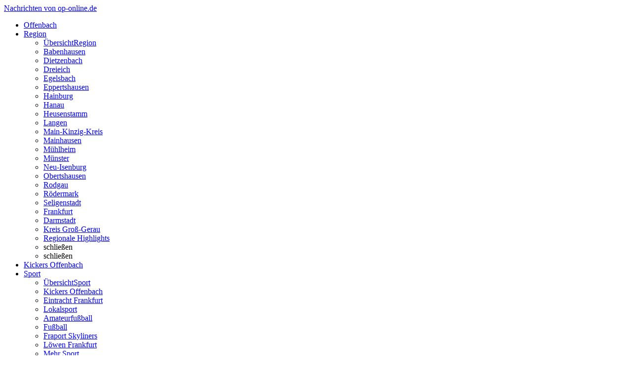

--- FILE ---
content_type: text/html;charset=utf-8
request_url: https://www.op-online.de/anzeigen/epaper-anzeigenzeitungen/
body_size: 15893
content:
<!doctype html>
<!--[if IE 7]><html class="id-no-js id-ie7" lang="de"><![endif]-->
<!--[if IE 8]><html class="id-no-js id-ie8" lang="de"><![endif]-->
<!--[if IE 9]><html class="id-no-js id-ie9" lang="de"><![endif]-->
<!--[if gt IE 9]><!--><html class="id-no-js" lang="de"><!--<![endif]--><!-- __NODE__ A3 -->
<head><meta charset="utf-8"/><title>ePaper Anzeigenzeitungen - op-online.de</title><meta content="Lesen Sie hier alle Stadtpost-Ausgaben." name="description"/><meta content="index,follow" name="robots"/><meta content="width=device-width, initial-scale=1" name="viewport"/><link href="//www.op-online.de/apple-touch-icon-144x144-precomposed.png" sizes="144x144" rel="apple-touch-icon-precomposed"/><link href="//www.op-online.de/apple-touch-icon-114x114-precomposed.png" sizes="114x114" rel="apple-touch-icon-precomposed"/><link href="//www.op-online.de/apple-touch-icon-72x72-precomposed.png" sizes="72x72" rel="apple-touch-icon-precomposed"/><link href="//www.op-online.de/apple-touch-icon-precomposed.png" rel="apple-touch-icon-precomposed"/><link href="//www.op-online.de/favicon.ico" rel="shortcut icon"/><meta content="123819657629450,182263132296369,343467379109340,205911222856413,120275128098549,381029805254251,294090067327028,411047728909842,329446667101583,718336181636644,256153881138742,1076725782339470,1763785520570547,195621477205161,1503433863289489,1620930134835442,295897887150079" property="fb:pages"/><meta content="website" property="og:type"/><meta content="ePaper Anzeigenzeitungen - op-online.de" property="og:title"/><meta content="Anzeigen" property="og:section"/><meta content="https://www.op-online.de/anzeigen/epaper-anzeigenzeitungen/" property="og:url"/><meta content="Lesen Sie hier alle Stadtpost-Ausgaben." property="og:description"/><meta content="desktop" property="k5a:channel"/><link href="https://www.op-online.de/anzeigen/epaper-anzeigenzeitungen/" rel="canonical"/><link href="//www.op-online.de/manifest.json" rel="manifest"/><link crossorigin="anonymous" type="font/woff2" as="font" href="https://idcdn.de/static/common/webfonts/robotoCondensed/robotoCondensed-regular-webfont.woff2" rel="preload"/><link crossorigin="anonymous" type="font/woff2" as="font" href="https://idcdn.de/static/common/webfonts/robotoCondensed/robotoCondensed-bold-webfont.woff2" rel="preload"/><link href="https://idcdn.de/static/common/webfonts/robotoCondensed/robotoCondensed400700.css" rel="stylesheet"/><link href="//www.op-online.de/static/op-online-de/id-css/7b02ee34e4037d186e49e084b7c9b4e5/prod_click.css" rel="stylesheet"/><link href="//www.op-online.de/generated/css/117-48-grid.css" rel="stylesheet"/><script>if('querySelector' in document && 'localStorage' in window){document.documentElement.className = document.documentElement.className.replace('id-no-js','');}</script><!--[if lt IE 9]><script src="//idcdn.de/static/common/js/vendor/html5shiv-printshiv.min.js"></script>
        <script src="//idcdn.de/static/common/js/vendor/respond.min.js"></script><![endif]-->
                            <script type="text/plain" data-cmp-custom-vendor="850" data-cmp-script>
                                (function(w,d,s,l,i){w[l]=w[l]||[];w[l].push({'gtm.start':
                                new Date().getTime(),event:'gtm.js'});var f=d.getElementsByTagName(s)[0],
                                j=d.createElement(s),dl=l!='dataLayer'?'&l='+l:'';j.async=true;j.src=
                                '//www.googletagmanager.com/gtm.js?id='+i+dl;f.parentNode.insertBefore(j,f);
                                })(window,document,'script','dataLayer','GTM-N2LK66');
                            </script>
                        <script>
        window.dataLayer = window.dataLayer || [];
        ([{"de.ippen-digital.cms.cid":258},{"de.ippen-digital.page.pageViewId":"ff296a17-6fa7-e64b-2b3e-1247a6e96c7d-1768880467-943833527"},{"de.ippen-digital.user.transientId":"ff296a17-6fa7-e64b-2b3e-1247a6e96c7d"},{"de.ippen-digital.user.loggedIn":"false"},{"de.ippen-digital.user.subscribed":"false"}]).forEach(function(el){window.dataLayer.push(el)});
    </script><script data-id-origin-system="YARP2" data-id-address="https://www.op-online.de" src="https://www.op-online.de/fdn/bootstrap/" async=""></script><link id="IOMmBundle" as="script" href="//data-f1e447fbcf.op-online.de/iomm/latest/manager/base/es6/bundle.js" rel="preload"/><script>
            (function(w, d){
                var scriptIOM = d.createElement("script");

                scriptIOM.onload = function() {
                    IOMm("configure", { st: "ippenmed", dn: "data-f1e447fbcf.op-online.de", mh:5 });
                    IOMm("pageview", { cp: "of_anzeigen" });
                    
                };

                scriptIOM.src = "//data-f1e447fbcf.op-online.de/iomm/latest/bootstrap/loader.js";
                scriptIOM.async = true;
                d.head.appendChild(scriptIOM);
            })(window, document);
        </script>
        <script data-obct type="text/plain" data-cmp-script data-cmp-on-consent-once>
            /** DO NOT MODIFY THIS CODE**/
            !function(_window, _document) {
              var OB_ADV_ID= "00be02eef3c4483074b5239aa8961c510b";
              if (_window.obApi) {var toArray = function(object) {return Object.prototype.toString.call(object) === '[object Array]' ? object : [object];};_window.obApi.marketerId = toArray(_window.obApi.marketerId).concat(toArray(OB_ADV_ID));return;}
              var api = _window.obApi = function() {api.dispatch ? api.dispatch.apply(api, arguments) : api.queue.push(arguments);};api.version = '1.1';api.loaded = true;api.marketerId = OB_ADV_ID;api.queue = [];var tag = _document.createElement('script');tag.async = true;tag.src = '//amplify.outbrain.com/cp/obtp.js';tag.type = 'text/javascript';var script = _document.getElementsByTagName('script')[0];script.parentNode.insertBefore(tag, script);}(window, document);
        obApi('track', 'PAGE_VIEW');
        </script>
        <script>
                var k5aMeta = {
                    "paid": "0",
                    "login": "false"
                    ,"type": "ressort","subsection": "ePaper Anzeigenzeitungen"
                };
            </script>
                <script src="//cl.k5a.io/614855c8e16cdd72901684f2.module.js" type="module"></script>
                <script src="//cl.k5a.io/614855c8e16cdd72901684f2.nomodule.js" nomodule defer></script>
                <script>
            window.idKilkayaGlobalTrackingParam = {
                "type":         "ressort",
                "tag":          "",
                "title":        "ePaper Anzeigenzeitungen - op-online.de",
                "section":      "Anzeigen"
            };
        </script><script>
        // init the error handling, see id.error.js for further processing
        var ippenErr = [], ippenPrevEH = window.onerror; // make sure we call earlier "onerror" definitions
        window.onerror = function (msg, filename, line, column, stackTrace) {
            ippenErr.push && ippenErr.push([msg, filename, line, column, stackTrace]);
            if(typeof(ippenPrevEH) === "function"){
                ippenPrevEH(msg, filename, line, column, stackTrace);
            }
        };
        var require = {
            baseUrl: '//idcdn.de/static/common/js/build',
            waitSeconds: 45,
            paths: { 'modules/t/id.uad' : 'modules/t/37cfcc65c2d9208675f9b5117c1e2a6a/id.uad','vendor/photoswipe-build' : 'vendor/6c4c93fe2c3618c70a3453d2df09aa9d/photoswipe-combined','modules/id.cookie' : 'modules/614503c2ef8aab4ac3e83ffa2960534d/id.cookie','modules/t/id.elClickTr' : 'modules/t/979a5aa038be85091d21a03672dd7e8c/id.elClickTr','modules/id.eventBreadcrumbLocalxxl' : 'modules/79e2c0b78f9a7636448dd52c30ce3613/id.eventBreadcrumbLocalxxl','modules/id.simpletabOvb24Prototype' : 'modules/652dfb7d09d5b8b7268f936f568a5794/id.simpletabOvb24Prototype','modules/id.loadMore' : 'modules/89d06f239faf239dd4491d6927d86115/id.loadMore','modules/global-modules-combined' : 'modules/f24135e8da968834f08c9d6f47b9c59c/global-modules-combined','modules/id.cookieConsent' : 'modules/2ebc5b835a556d9208bca3c1aa3aece5/id.cookieConsent','modules/id.content-insert' : 'modules/da485ca109c07affefbb47d680070167/id.content-insert','modules/id.recommend' : 'modules/c2342351ff2784eba8b10fc8bda44e86/id.recommend','modules/id.lightbox' : 'modules/bf1a079adf1b94be3d5256a9b3801648/id.lightbox','modules/id.popup' : 'modules/b4cd9fc6debd1faeebc22ec139a302f3/id.popup','modules/id.error' : 'modules/b14a2932dad2230445684bd5f4a23399/id.error','modules/id.pinpoll' : 'modules/6aaf79995aa888f6c015f60721867a87/id.pinpoll','modules/id.kilkayaPaywallLoader' : 'modules/4e217897cd586897f473a2c2371a88ab/id.kilkayaPaywallLoader','modules/id.core' : 'modules/2883373e8603b86fc54df3725af60091/id.core','modules/id.nonAmdLoader' : 'modules/4ff3a39c38dd367f77528f390c33280d/id.nonAmdLoader','modules/id.lazyloadTrigger' : 'modules/dc0b332cea2d3d42e636f9ca255295e2/id.lazyloadTrigger','modules/id.metisLoader' : 'modules/4062556fe533c9d7739e976ba30f0f02/id.metisLoader','modules/id.countdown' : 'modules/fe48a01a04c0b3c558f86099bace152b/id.countdown','modules/global-modules-build' : 'modules/f24135e8da968834f08c9d6f47b9c59c/global-modules-combined','modules/id.outbrain' : 'modules/ab8717add538fae5d737a86f7e62667d/id.outbrain','modules/id.webpush' : 'modules/10c1516ff2881c27cd151129d8c266d8/id.webpush','modules/t/id.emqTr' : 'modules/t/f15e6f4645eff5a401dd15f9c7cc3d9f/id.emqTr','modules/id.col-width-watcher' : 'modules/d482f4d0a5c638b0364151c4209e2a02/id.col-width-watcher','modules/id.plista' : 'modules/aeccbf0080edbefeec0e366f6dd8e18d/id.plista','modules/t/id.elAcViewTr' : 'modules/t/3abc17c6e50e7f2b5cc5ee0896a6dcbb/id.elAcViewTr','modules/id.base64' : 'modules/22bfa96ad2cd9f5d0150277b52fbc033/id.base64','modules/id.watchScroll' : 'modules/55fd0246e7de40241ae3e27460bd22e7/id.watchScroll','modules/id.taboola' : 'modules/e8cca9cf714c73fcff35cc81233dc629/id.taboola','modules/id.domChangeObserver' : 'modules/34f95db53e1ca6bd4d9ed541e1652a26/id.domChangeObserver','modules/t/id.page-request' : 'modules/t/aea13194b76fd5b576a9d23ae8a53317/id.page-request','modules/t/id.clickTr' : 'modules/t/09504fdbedb242a81ae3ee6421c86bcd/id.clickTr','modules/id.jumpToWithOffset' : 'modules/e7ee35da8245c8ebdd58cb305d89ae80/id.jumpToWithOffset','modules/id.vicomi' : 'modules/b0588f28c319da9a7dede38b14d906ef/id.vicomi','modules/id.photoSwipe' : 'modules/e8a185c117f05b535de44e60ff46e979/id.photoSwipe','modules/advert' : 'modules/c7c29069bbd6ef0dc702d9cf3d72b455/advert','vendor/photoswipe-combined' : 'vendor/6c4c93fe2c3618c70a3453d2df09aa9d/photoswipe-combined','modules/id.actionbox' : 'modules/94e2a64df1df5daa0805ec4145ee70b9/id.actionbox','modules/id.teaserCommentCount' : 'modules/a73b906125210c18a7c7745c9af610fc/id.teaserCommentCount','modules/id.event' : 'modules/4ee45a0f1a720cf43c0869265295df85/id.event','modules/id.dfp-slot' : 'modules/f289014a948e065e5663102505952c06/id.dfp-slot','modules/id.mediabox' : 'modules/5e766d2f223623d176fd09b1118be668/id.mediabox','modules/id.commercial' : 'modules/ca32c56ba8c1dc99318a60984fa992a5/id.commercial','modules/id.mainActionbarOvb24Prototype' : 'modules/9ec879a7f096201fa929524edf9d1f98/id.mainActionbarOvb24Prototype','modules/id.swiper' : 'modules/e3735379bf2e32d936796f1acb4ebb44/id.swiper','modules/id.eventBreadcrumb' : 'modules/3b5fb227086cb3c4d5fc55880ec1a373/id.eventBreadcrumb','modules/id.engagentlyTeaserCommentCount' : 'modules/dde47c1fd61e864f3dceb8e02628b485/id.engagentlyTeaserCommentCount','modules/id.form' : 'modules/75ce94bea193e02b8b992931b8be639a/id.form','modules/id.tracking' : 'modules/8929c2bffbebd823477e0b81a6dbdcc8/id.tracking','modules/id.mainActionBarV2' : 'modules/13463ef27b0cef7c7abe22cf6a61bca5/id.mainActionBarV2','modules/id.tm' : 'modules/1ba3a7a3565998e7bdd4dbf5621fb4ee/id.tm','modules/id.comment' : 'modules/e55df8aa0923fdb6c69b94f28dadf4fc/id.comment','modules/id.mainActionBarV2Localxxl' : 'modules/966d39069b360ccb78344af739b5ef8a/id.mainActionBarV2Localxxl','modules/id.advert' : 'modules/f26d7d750cc05dc218832006b9f7bf45/id.advert','vendor/vendor-build' : 'vendor/cd7115a64f8f5a67925bef79bbed4fe5/vendor-combined','modules/id.stickyElement' : 'modules/5e8865ad453499e31b3b8baa222db130/id.stickyElement','modules/id.fullscreen' : 'modules/30c52793f0bd700606ecb964267a1d43/id.fullscreen','modules/id.simpletab' : 'modules/aef66950e55ff64caf3ae36716718c00/id.simpletab','modules/id.event-constants' : 'modules/cbc0fab702133b41e3cbb79677dd4279/id.event-constants','modules/id.map' : 'modules/d75e90efd8ec46cd7faad3c74f04b350/id.map','modules/id.lazyload' : 'modules/2300f1be647c0f12694c248d454a8612/id.lazyload','modules/id.hide-browser-bar' : 'modules/8f11d507aa017ae810eb7cb6b6fdcb3d/id.hide-browser-bar','vendor/vendor-combined' : 'vendor/cd7115a64f8f5a67925bef79bbed4fe5/vendor-combined','modules/id.lazyhead' : 'modules/b7f7346e6decb9ba029424f3a8d8ab95/id.lazyhead','modules/id.swiper-new' : 'modules/0ab02c755df31e0d976ceade4f8723c7/id.swiper-new','modules/id.csshelper' : 'modules/d80cac1844be8b28f1993df7c916931b/id.csshelper','modules/id.main-actionbar' : 'modules/639c0a3baf73c47cf26de179d7a771c4/id.main-actionbar','modules/id.resizeIframe' : 'modules/516deaeb157e18e29cd9c22f5225f188/id.resizeIframe' }
        };
        if (document.documentElement.className.indexOf("id-no-js") === -1) {
            (function () {
                var s = document.createElement('script'), l = false;
                s.type = 'text/javascript'; s.async = 'async'; s.src = '//idcdn.de/static/common/js/vendor/requirejs/require.2.1.18.min.js';
                s.onload = s.onreadystatechange = function () {
                    if (!l && (!s.readyState || s.readyState === 'loaded' || s.readyState === 'complete')) {
                        l = true;
                        define('configuration', function () {
                            return  {
                                "isDebugMode": false,
                                "globalModules": ["tracking", "lazyload", "domChangeObserver"],
                                "page" : {
                                    "onlineId" : null,
                                    "isDocPromoted" : false,
                                    "url" : "//www.op-online.de/anzeigen/epaper-anzeigenzeitungen/",
                                    "ajaxUrl" : "//www.op-online.de/lightweight-ajax.html",
                                    "pageType" : "SECTION",
                                    "channel" : "DEFAULT",
                                    "deviceType": "CLICK_DESKTOP",
                                    "category" : "ePaper Anzeigenzeitungen",
                                    "categoryId" : "1170919",
                                    "regional" : false,
                                    "clientId" : 258,
                                    "group" : "Ressort",
                                    "authors" : [],
                                    "publishingDate" : 0,
                                    "headline" : "",
                                    "seoHeadline" : "",
                                    "documentLabel": "",
                                    "userType" : "",
                                    "pageViewId" : "ff296a17-6fa7-e64b-2b3e-1247a6e96c7d-1768880467-943833527",
                                    "isPaywallContent": "",
                                    "infonlineTrackingInfo" : {
                                        "cp": "of_anzeigen"
                                    },
                                    "advertInfo" : {
                                        "unitUrl" : "/307308315,5176/idan.op-online.de",
                                        "zone" : "localnews_no_oms",
                                        "pageLevelAdClientId" : "pub-6028289858130678",
                                        "googleAdChannelId" : null,
                                        "nativeAdvertising" : false,
                                        "omsAdserverUrl" : "oms.op-online.de",
                                        "traffectiveSetup" : false
                                    }
                                },
                                "userLoggedIn" : "false",
                                "features" : { "adright_newactionbox": true,"adtag": true,"clientJsErrorTracking": true,"disqus_api_access": true,"disqus_use_simplified_identifier": true,"nativead_template": true,"storydetail_use_seodate_in_moddate": true,"storydetail_use_west_pubdate": true,"use_trf_cmp": true,"use_userid_loginwidget": true,"use_userid_loginwidget_dialog": true }
                            };
                        });

                        
                        if (false) {
                            require(['modules/id.commercial'], function (Commercial) {
                                new Commercial().init();
                            });
                        }

                        if (false) {
                            require(['modules/id.kilkayaPaywallLoader'], function (KilkayaPaywallLoader) {
                                var kilkaya = new KilkayaPaywallLoader();
                                kilkaya.conf.kilkayaId = "";
                                kilkaya.conf.productOnlineComplete = "";
                                kilkaya.conf.softPwActive = false;
                                kilkaya.init();
                            });
                        }

                        require(['vendor/vendor-build', 'modules/global-modules-build'], function () {
                            require(['modules/id.core'], function (core) { 
                                if (document.readyState === "interactive") {
                                    core.initComponents();
                                } else { 
                                    require(['vendor/requirejs/domReady!'], function () {
                                        core.initComponents();
                                    });
                                }
                            });
                        });
                    }
                };
                document.getElementsByTagName('head')[0].appendChild(s);
            }());
        }
        </script>
        <script async="async" type="text/javascript" src="https://cdn.opencmp.net/tcf-v2/cmp-stub-latest.js" id="open-cmp-stub"  ></script>
        <script type="text/javascript">
            window.idBraze = window.idBraze || {};
            idBraze.logCustomEvent = idBraze.logCustomEvent || function(...args) { (idBraze.q = idBraze.q || []).push(args) };

            </script>
        <script id="idBrazeSetup" type="text/plain" data-cmp-custom-vendor="1574" data-cmp-script  
                src="/static/external/idbraze/id.braze.min.js?v=602"
                data-idbraze-conf='{"clientId": 258,
            "clientName": "op-online.de",
            "brazeConf": {
                "apiKey": "d713c6e5-2178-4354-850e-d8129c0a56b8"
            },
            "defaultEventAttributes": {
                "client_id": 258,
                "client_name": "op-online.de",
                "channel": "desktop"
            },
            "disableMessages": 1,
            "debugLogs": 0,
            "debugLogsDoc": 0}'></script>
        </head><body  class="" id="id-top"><div class="id-SiteBEEPWrap"><span class="id-SitePosHelperWrap"><span id="id-SitePosHelper" class="id-SitePosHelper"></span></span>
<div class="id-SiteWrap idjs-SiteWrap" data-id-module="jumpToWithOffset"> <div class="id-SiteHeader-wrap  id-js-SiteHeader-wrap" data-id-module="stickyElement" data-id-mconf='{"scrollTriggerOffset":-118}'> <header data-k5a-pos="header" class="id-SiteHeader" role="banner">
<div class="id-Logo-wrap"  >
                <a class="id-Logo" href="//www.op-online.de" title="zur Startseite" 
                   style=""><span class="id-Logo-text">Nachrichten von op-online.de</span><i class="id-Logo-additional"></i>
                     </a>
                     
            </div>
<nav role="navigation" class="id-MainActionBar id-js-MainActionBar"
                          data-id-module="main-actionbar"
                          data-id-mconf=''><div class="id-MainActionBar-subLayer id-MainActionBar-subLayer--mainNav id-SimpleTab-content2 " id="id-MainNav-wrap"><ul class="id-MainNav" id="id-js-MainNav"
                                 data-id-module="simpletab"
                                 data-k5a-pos="topmenu"
                                 data-id-mconf='{"CLOSE_OTHER_SELECTORS":["#id-js-AddNav"]}'><li class="id-MainNav-el id-MainNav-el--visibleHorz"><a href="//www.op-online.de/offenbach/" 
                               target="_self"
                               class="id-MainNav-el-link "
                               data-id-load-category-teaser='{"catId":1136715,"targetSelector":"#id-js-NavMainTeaser1136715"}'
                               data-id-simpletab-dontclose='[""]'
                               data-id-simpletab-target="#id-subCat1136715"><span class="id-MainNav-el-link-text">Offenbach</span></a></li><li class="id-MainNav-el id-MainNav-el--visibleHorz"><a href="//www.op-online.de/region/" 
                               target="_self"
                               class="id-MainNav-el-link id-MainNav-el-link--hasSub idjs-simpletab-nav-item "
                               data-id-load-category-teaser='{"catId":1136716,"targetSelector":"#id-js-NavMainTeaser1136716"}'
                               data-id-simpletab-dontclose='["#id-subCat1135745","#id-subCat1135761"]'
                               data-id-simpletab-target="#id-subCat1136716"><span class="id-MainNav-el-link-text">Region</span></a><a data-id-module="content-insert" data-id-mconf='{"src": "id-subCat1136716"}'
                                   class="id-MainNav-subNav-anchor id-MainNav-el-link--hasSub"
                                   href="#id-subCat1136716"><span class="id-HiddenVisually">Region</span></a></li><li class="id-MainNav-el id-MainNav-el--visibleHorz"><a href="/sport/kickers-offenbach/" 
                               target="_self"
                               class="id-MainNav-el-link "
                               data-id-load-category-teaser='{"catId":1163931,"targetSelector":"#id-js-NavMainTeaser1163931"}'
                               data-id-simpletab-dontclose='[""]'
                               data-id-simpletab-target="#id-subCat1163931"><span class="id-MainNav-el-link-text">Kickers Offenbach</span></a></li><li class="id-MainNav-el id-MainNav-el--visibleHorz"><a href="//www.op-online.de/sport/" 
                               target="_self"
                               class="id-MainNav-el-link id-MainNav-el-link--hasSub idjs-simpletab-nav-item "
                               data-id-load-category-teaser='{"catId":1135738,"targetSelector":"#id-js-NavMainTeaser1135738"}'
                               data-id-simpletab-dontclose='["#id-subCat1135745","#id-subCat1135761"]'
                               data-id-simpletab-target="#id-subCat1135738"><span class="id-MainNav-el-link-text">Sport</span></a><a data-id-module="content-insert" data-id-mconf='{"src": "id-subCat1135738"}'
                                   class="id-MainNav-subNav-anchor id-MainNav-el-link--hasSub"
                                   href="#id-subCat1135738"><span class="id-HiddenVisually">Sport</span></a></li><li class="id-MainNav-el id-MainNav-el--visibleHorz"><a href="//www.op-online.de/hessen/" 
                               target="_self"
                               class="id-MainNav-el-link "
                               data-id-load-category-teaser='{"catId":1136728,"targetSelector":"#id-js-NavMainTeaser1136728"}'
                               data-id-simpletab-dontclose='[""]'
                               data-id-simpletab-target="#id-subCat1136728"><span class="id-MainNav-el-link-text">Hessen</span></a></li><li class="id-MainNav-el id-MainNav-el--visibleHorz"><a href="//www.op-online.de/abo/" 
                               target="_self"
                               class="id-MainNav-el-link id-MainNav-el-link--hasSub idjs-simpletab-nav-item "
                               data-id-load-category-teaser='{"catId":1136751,"targetSelector":"#id-js-NavMainTeaser1136751"}'
                               data-id-simpletab-dontclose='["#id-subCat1135745","#id-subCat1135761"]'
                               data-id-simpletab-target="#id-subCat1136751"><span class="id-MainNav-el-link-text">Abo</span></a><a data-id-module="content-insert" data-id-mconf='{"src": "id-subCat1136751"}'
                                   class="id-MainNav-subNav-anchor id-MainNav-el-link--hasSub"
                                   href="#id-subCat1136751"><span class="id-HiddenVisually">Abo</span></a></li><li class="id-MainNav-el id-MainNav-el--visibleHorz"><a href="//www.op-online.de/anzeigen/" 
                               target="_self"
                               class="id-MainNav-el-link id-MainNav-el-link--hasSub idjs-simpletab-nav-item id-is-current"
                               data-id-load-category-teaser='{"catId":1136740,"targetSelector":"#id-js-NavMainTeaser1136740"}'
                               data-id-simpletab-dontclose='["#id-subCat1135745","#id-subCat1135761"]'
                               data-id-simpletab-target="#id-subCat1136740"><span class="id-MainNav-el-link-text">Anzeigen</span></a><ul data-k5a-pos="submenu" class="id-MainNav-subNav id-SimpleTab-content id-is-current" id="id-subCat1136740"><li class="id-MainNav-subNav-el"><a
                                                    
                                                    class="id-MainNav-subNav-el-link "
                                                    href="//www.op-online.de/anzeigen/"><span
                                                        class="id-MainNav-subNav-el-overview">Übersicht</span><span
                                                        class="id-MainNav-subNav-el-topic">Anzeigen</span></a></li><li class="id-MainNav-subNav-el"><a href="//www.op-online.de/anzeigen/online-anzeigenaufgabe/"
                                               
                                               class="id-MainNav-subNav-el-link "
                                               target="_self">Anzeige aufgeben</a></li><li class="id-MainNav-subNav-el"><a href="https://www.localjob.de/"
                                               
                                               class="id-MainNav-subNav-el-link "
                                               target="_blank">Stellenanzeigen</a></li><li class="id-MainNav-subNav-el"><a href="https://rmm.anzeigen-aufgabe.de/Basisdaten/Preselect/2529"
                                               
                                               class="id-MainNav-subNav-el-link "
                                               target="_blank">Familienanzeigen</a></li><li class="id-MainNav-subNav-el"><a href="https://trauer-rheinmain.de/"
                                               
                                               class="id-MainNav-subNav-el-link "
                                               target="_blank">Traueranzeigen</a></li><li class="id-MainNav-subNav-el"><a href="//www.op-online.de/anzeigen/werben/"
                                               
                                               class="id-MainNav-subNav-el-link "
                                               target="_self">Werben</a></li><li class="id-MainNav-subNav-el"><a href="//www.op-online.de/anzeigen/mediadaten/"
                                               
                                               class="id-MainNav-subNav-el-link "
                                               target="_self">Mediadaten</a></li><li class="id-MainNav-subNav-el"><a href="//www.op-online.de/anzeigen/epaper-anzeigenzeitungen/"
                                               
                                               class="id-MainNav-subNav-el-link id-is-active"
                                               target="_self">ePaper Anzeigenzeitungen</a></li><li class="id-MainNav-subNav-el"><a href="//www.op-online.de/anzeigen/zustellreklamation-anzeigenzeitungen/"
                                               
                                               class="id-MainNav-subNav-el-link "
                                               target="_self">Zustellreklamation Anzeigenzeitungen</a></li><li><span class="id-js-MainNav-close idjs-simpletab-content-close id-MainNav-close">schließen</span></li><li class="id-MainNav-subNav-el id-MainNav-subNav-el--teaser" id="id-js-NavMainTeaser1136740"><span class="id-js-MainNav-close idjs-simpletab-content-close id-MainNav-close">schließen</span></li></ul></li><li class="id-MainNav-el id-MainNav-el--visibleHorz">
                                    <a href="#id-MainNav-moreSub"
                                       id="id-js-MainNav-el-link--more"
                                       class=" idjs-simpletab-nav-item id-MainNav-el-link id-MainNav-el-link--hasSub id-MainNav-el-link--more id-js-moreSub"
                                       data-id-load-category-teaser='{"catId":1135580,"targetSelector":"#id-js-moreNavMainTeaser"}'
                                       data-id-simpletab-dontclose='["#id-subCat1135745","#id-subCat1135761"]'
                                       data-id-active-cat-id=''><i class="id-MainNav-el-link--more-icon id-Icon id-Icon--list"></i><span class="id-MainNav-el-link-text id-MainNav-el-link--more-text">Mehr</span></a>
                            <ul id="id-MainNav-moreSub" class="id-SimpleTab-content id-MainNav-subNav--more" data-k5a-pos="submenu"><li class="id-MainNav-el "><a href="//www.op-online.de/verbraucher/" 
                               target="_self"
                               class="id-MainNav-el-link "
                               data-id-load-category-teaser='{"catId":1158025,"targetSelector":"#id-js-NavMainTeaser1158025"}'
                               data-id-simpletab-dontclose='[""]'
                               data-id-simpletab-target="#id-subCat1158025"><span class="id-MainNav-el-link-text">Verbraucher</span></a></li><li class="id-MainNav-el "><a href="//www.op-online.de/deutschland/" 
                               target="_self"
                               class="id-MainNav-el-link "
                               data-id-load-category-teaser='{"catId":1135736,"targetSelector":"#id-js-NavMainTeaser1135736"}'
                               data-id-simpletab-dontclose='[""]'
                               data-id-simpletab-target="#id-subCat1135736"><span class="id-MainNav-el-link-text">Deutschland</span></a></li><li class="id-MainNav-el "><a href="//www.op-online.de/welt/" 
                               target="_self"
                               class="id-MainNav-el-link "
                               data-id-load-category-teaser='{"catId":1135737,"targetSelector":"#id-js-NavMainTeaser1135737"}'
                               data-id-simpletab-dontclose='[""]'
                               data-id-simpletab-target="#id-subCat1135737"><span class="id-MainNav-el-link-text">Welt</span></a></li><li class="id-MainNav-el "><a href="//www.op-online.de/politik/" 
                               target="_self"
                               class="id-MainNav-el-link "
                               data-id-load-category-teaser='{"catId":1135755,"targetSelector":"#id-js-NavMainTeaser1135755"}'
                               data-id-simpletab-dontclose='[""]'
                               data-id-simpletab-target="#id-subCat1135755"><span class="id-MainNav-el-link-text">Politik</span></a></li><li class="id-MainNav-el "><a href="//www.op-online.de/wirtschaft/" 
                               target="_self"
                               class="id-MainNav-el-link "
                               data-id-load-category-teaser='{"catId":1135754,"targetSelector":"#id-js-NavMainTeaser1135754"}'
                               data-id-simpletab-dontclose='[""]'
                               data-id-simpletab-target="#id-subCat1135754"><span class="id-MainNav-el-link-text">Wirtschaft</span></a></li><li class="id-MainNav-el "><a href="//www.op-online.de/leben/" 
                               target="_self"
                               class="id-MainNav-el-link id-MainNav-el-link--hasSub idjs-simpletab-nav-item "
                               data-id-load-category-teaser='{"catId":1135745,"targetSelector":"#id-js-NavMainTeaser1135745"}'
                               data-id-simpletab-dontclose='["#id-MainNav-moreSub"]'
                               data-id-simpletab-target="#id-subCat1135745"><span class="id-MainNav-el-link-text">Leben</span></a><a data-id-module="content-insert" data-id-mconf='{"src": "id-subCat1135745"}'
                                   class="id-MainNav-subNav-anchor id-MainNav-el-link--hasSub"
                                   href="#id-subCat1135745"><span class="id-HiddenVisually">Leben</span></a></li><li class="id-MainNav-el "><a href="//www.op-online.de/stars/" 
                               target="_self"
                               class="id-MainNav-el-link "
                               data-id-load-category-teaser='{"catId":1135741,"targetSelector":"#id-js-NavMainTeaser1135741"}'
                               data-id-simpletab-dontclose='[""]'
                               data-id-simpletab-target="#id-subCat1135741"><span class="id-MainNav-el-link-text">Stars</span></a></li><li class="id-MainNav-el "><a href="https://www.meinezeitung-shop.de/?ReferrerID=30.09"  rel="nofollow" 
                               target="_blank"
                               class="id-MainNav-el-link "
                               data-id-load-category-teaser='{"catId":1171126,"targetSelector":"#id-js-NavMainTeaser1171126"}'
                               data-id-simpletab-dontclose='[""]'
                               data-id-simpletab-target="#id-subCat1171126"><span class="id-MainNav-el-link-text">OP Shop</span></a></li><li class="id-MainNav-el "><a href="//www.op-online.de/produktempfehlung/" 
                               target="_self"
                               class="id-MainNav-el-link "
                               data-id-load-category-teaser='{"catId":1162925,"targetSelector":"#id-js-NavMainTeaser1162925"}'
                               data-id-simpletab-dontclose='[""]'
                               data-id-simpletab-target="#id-subCat1162925"><span class="id-MainNav-el-link-text">Produktempfehlung</span></a></li><li class="id-MainNav-el "><a href="//www.op-online.de/ueber-uns/" 
                               target="_self"
                               class="id-MainNav-el-link id-MainNav-el-link--hasSub idjs-simpletab-nav-item "
                               data-id-load-category-teaser='{"catId":1135761,"targetSelector":"#id-js-NavMainTeaser1135761"}'
                               data-id-simpletab-dontclose='["#id-MainNav-moreSub"]'
                               data-id-simpletab-target="#id-subCat1135761"><span class="id-MainNav-el-link-text">&#220;ber uns</span></a><a data-id-module="content-insert" data-id-mconf='{"src": "id-subCat1135761"}'
                                   class="id-MainNav-subNav-anchor id-MainNav-el-link--hasSub"
                                   href="#id-subCat1135761"><span class="id-HiddenVisually">&#220;ber uns</span></a></li><li><span class="id-js-MainNav-close idjs-simpletab-content-close id-MainNav-close">schließen</span></li><li id="id-js-moreNavMainTeaser"
                                         class="id-MainNav-subNav-el id-MainNav-subNav-el--teaser id-MainNav-subNav-el--more">
                                         <span class="id-js-MainNav-close idjs-simpletab-content-close id-MainNav-close">schließen</span></li></ul></li><li id="id-js-BurgerNavMainTeaser" class="id-MainNav-subNav-el id-MainNav-subNav-el--teaser id-MainNav-subNav-el--burger">
                    <span class="id-js-MainNav-close idjs-simpletab-content-close id-MainNav-close">schließen</span></li><li><span class="id-js-MainNav-close idjs-simpletab-content-close id-MainNav-close">schließen</span></li></ul></div><div id="id-js-AddNav" class="id-MainActionBar-addNav" data-id-module="simpletab" data-id-mconf='{"CLOSE_OTHER_SELECTORS":["#id-js-MainNav"]}'><a id="id-js-MainActionBar-el-burger" class="idjs-simpletab-nav-item id-js-simpletab-preventCloseFromOther id-js-simpletab-dontCloseOther id-MainActionBar-el id-MainActionBar-el--main"
                   href="#id-MainNav-wrap"
                   data-id-before-more-cat-with-sub='["#id-subCat1136716","#id-subCat1135738","#id-subCat1136751","#id-subCat1136740"]'
                   data-id-load-category-teaser='{"catId":1170919,"targetSelector":"#id-js-BurgerNavMainTeaser"}'>Menü</a><a href="#" onclick="return false"
                    title="Login/Registrierung"
                    
                    class="id-MainActionBar-el id-MainActionBar-el--special id-MainActionBar-el--special--first id-MainActionBar-el--user   idjs-ssowidget-dialog-opener"><span class="id-Icon-hideText">☺</span></a><a href="#idjs-fulltext-search"
                       title="Suche"
                       data-id-module="content-insert" data-id-mconf='{"src": "idjs-fulltext-search","action":"insertAfter"}'
                       data-id-simpletab-dontclose='["#id-subCat1135745","#id-subCat1135761"]'
                       data-id-mainnavv2-trigger-target="#idjs-fulltext-search"
                       class="id-MainActionBar-el id-MainActionBar-el--special  id-MainActionBar-el--search idjs-simpletab-nav-item idjs-MainNavV2-searchTrigger"><span
                            class="id-Icon-hideText">?</span></a><a href="https://epaper.op-online.de/" title="ePaper" class="id-MainActionBar-el id-MainActionBar-el--confListElement id-MainActionBar-el--special  id-MainActionBar-el--confListElementFirst id-MainActionBar-el--epaper"><span class="id-Icon-hideText">ePaper</span></a></div></nav><div class="id-AdditionalHeaderContent"
                              data-id-module="content-insert"
                              data-id-mconf='{
                              "src":"id-Container-484809",
                              "action":"appendTo"}'></div>
</header> </div> <nav class="id-Breadcrumb  " role="navigation" ><div class="id-Breadcrumb-scrollWrap "><span id="id-Breadcrumb-label" class="id-Breadcrumb-label">Sie sind hier:</span> <ol class="id-Breadcrumb-list" aria-labelledby="id-Breadcrumb-label" > <li  class="id-Breadcrumb-list-el">
                                        <i class="id-Breadcrumb-separator"></i><div class="id-Breadcrumb-element  id-Breadcrumb-element--home "><a class="id-Breadcrumb-element-link "
                                        title="zur op-online.de Startseite"
                                        href="//www.op-online.de/"
                                        ><i class="id-Breadcrumb-element--home-icon"><span class="id-Icon-hideText"
                                                                                                          >op-online.de Startseite</span></i></a></div><meta content="1" itemprop="position"/></li><li  class="id-Breadcrumb-list-el">
                                        <i class="id-Breadcrumb-separator"></i><div class="id-Breadcrumb-element   "><a class="id-Breadcrumb-element-link "
                                        title="Anzeigen"
                                        href="//www.op-online.de/anzeigen/"
                                        ><span >Anzeigen</span></a> </div><meta content="2" itemprop="position"/></li><li  class="id-Breadcrumb-list-el">
                                        <i class="id-Breadcrumb-separator"></i><div class="id-Breadcrumb-element id-Breadcrumb-element--active  "><h1 class="id-Breadcrumb-element-link ">
                                        <span >ePaper Anzeigenzeitungen</span>
                                        <link  href="//www.op-online.de/anzeigen/epaper-anzeigenzeitungen/"/>
                                     </h1></div><meta content="3" itemprop="position"/></li> </ol> <div class="id-Breadcrumb--topic">
</div></div></nav>
<div class="id-SiteMain idjs-SiteMain" role="main"><div class="id-g id-g--oneCol"><div class="id-g3-c1 id-g-e id-col-gt0 id-col-gt150 id-col-gt250 id-col-gt350 id-col-gt450 id-col-gt550 id-col-gt750"  data-id-module="col-width-watcher"><div data-id-container-ct='{"containerId":"532639"}'   class="id-Container  id-Container--hasHeadline"><h3 class="id-Container-headline "><span class="id-Container-headline-text"
                    >Zustellreklamation</span></h3><div class="id-Container-content"><div class="id-LB id-LB--ONE_COL id-Teaser-el--blockStyle--LB"><div class="id-LB-e--XS12_0c "><div  class="id-LinkOverlay id-Teaser-el id-Teaser-el--blockStyle  id-Teaser-el--hasnoimage  id-Teaser-el--even   " ><div class="id-Teaser-el-content "><div class="id-Teaser-el-content-text"><span class="id-Teaser-el-content-text-text" >Klicken Sie <a href="https://www.op-online.de/anzeigen/zustellreklamation-anzeigenzeitungen/">hier</a> zur Zustellreklamation der Anzeigenblätter.</span></div></div></div></div></div>
</div></div><div data-id-container-ct='{"containerId":"531823"}'   class="id-Container  id-Container--hasNoHeadline"><div class="id-Container-content"><div class="id-LB id-LB--MS2_XL4 id-Teaser id-Teaser-el--blockStyle--LB                                                           "><div class="id-LB-e--MS6_0c id-LB-e--XL3_0c "><div  class="id-LinkOverlay id-Teaser-el id-Teaser-el--blockStyle  id-Teaser-el--hasimage id-Teaser-el--hassquareimage  id-Teaser-el--even   " ><div class="id-Teaser-el-image-wrap"><div class="id-Teaser-el-image "><div class="id-RatioWrap id-RatioWrap--OneByOne id-RatioWrap--center "><div class="id-RatioWrap-content"><img src="https://offenbach.s4p-iapps.com/pdf/company/193/pdfplace/2923/pages/893208/pdf-893208-page-0-newsstand-cover.jpg" width=280 height=210 alt="Freitags-Anzeiger vom 16.01.2026" title="Freitags-Anzeiger vom 16.01.2026"></div></div></div></div><div class="id-Teaser-el-content "><h3 class="id-Teaser-el-content-headline "><span class="id-Teaser-el-content-headline-text"  >Freitags-Anzeiger vom 16.01.2026</span></h3></div><a href="https://ep.stadtpost.de/webreader/893208" class="id-LinkOverlay-link " target="_blank"rel="nofollow"title="Freitags-Anzeiger vom 16.01.2026"
                    >Freitags-Anzeiger vom 16.01.2026</a></div></div><div class="id-LB-e--MS6_6 id-LB-e--XL3_3 "><div  class="id-LinkOverlay id-Teaser-el id-Teaser-el--blockStyle  id-Teaser-el--hasimage id-Teaser-el--hassquareimage  id-Teaser-el--odd   " ><div class="id-Teaser-el-image-wrap"><div class="id-Teaser-el-image "><div class="id-RatioWrap id-RatioWrap--OneByOne id-RatioWrap--center "><div class="id-RatioWrap-content"><img src="https://offenbach.s4p-iapps.com/pdf/company/193/pdfplace/2923/pages/892722/pdf-892722-page-0-newsstand-cover.jpg" width=280 height=210 alt="Freitags-Anzeiger vom 09.01.2026" title="Freitags-Anzeiger vom 09.01.2026"></div></div></div></div><div class="id-Teaser-el-content "><h3 class="id-Teaser-el-content-headline "><span class="id-Teaser-el-content-headline-text"  >Freitags-Anzeiger vom 09.01.2026</span></h3></div><a href="https://ep.stadtpost.de/webreader/892722" class="id-LinkOverlay-link " target="_blank"rel="nofollow"title="Freitags-Anzeiger vom 09.01.2026"
                    >Freitags-Anzeiger vom 09.01.2026</a></div></div><div class="id-LB-e--MS6_0c id-LB-e--XL3_6 "><div  class="id-LinkOverlay id-Teaser-el id-Teaser-el--blockStyle  id-Teaser-el--hasimage id-Teaser-el--hassquareimage  id-Teaser-el--even   " ><div class="id-Teaser-el-image-wrap"><div class="id-Teaser-el-image "><div class="id-RatioWrap id-RatioWrap--OneByOne id-RatioWrap--center "><div class="id-RatioWrap-content"><img src="https://offenbach.s4p-iapps.com/pdf/company/193/pdfplace/2923/pages/892322/pdf-892322-page-0-newsstand-cover.jpg" width=280 height=210 alt="Freitags-Anzeiger vom 02.01.2026" title="Freitags-Anzeiger vom 02.01.2026"></div></div></div></div><div class="id-Teaser-el-content "><h3 class="id-Teaser-el-content-headline "><span class="id-Teaser-el-content-headline-text"  >Freitags-Anzeiger vom 02.01.2026</span></h3></div><a href="https://ep.stadtpost.de/webreader/892322" class="id-LinkOverlay-link " target="_blank"rel="nofollow"title="Freitags-Anzeiger vom 02.01.2026"
                    >Freitags-Anzeiger vom 02.01.2026</a></div></div><div class="id-LB-e--MS6_6 id-LB-e--XL3_9 "><div  class="id-LinkOverlay id-Teaser-el id-Teaser-el--blockStyle  id-Teaser-el--hasimage id-Teaser-el--hassquareimage  id-Teaser-el--odd   " ><div class="id-Teaser-el-image-wrap"><div class="id-Teaser-el-image "><div class="id-RatioWrap id-RatioWrap--OneByOne id-RatioWrap--center "><div class="id-RatioWrap-content"><img src="https://offenbach.s4p-iapps.com/pdf/company/193/pdfplace/2923/pages/892096/pdf-892096-page-0-newsstand-cover.jpg" width=280 height=210 alt="Freitags-Anzeiger vom 27.12.2025" title="Freitags-Anzeiger vom 27.12.2025"></div></div></div></div><div class="id-Teaser-el-content "><h3 class="id-Teaser-el-content-headline "><span class="id-Teaser-el-content-headline-text"  >Freitags-Anzeiger vom 27.12.2025</span></h3></div><a href="https://ep.stadtpost.de/webreader/892096" class="id-LinkOverlay-link " target="_blank"rel="nofollow"title="Freitags-Anzeiger vom 27.12.2025"
                    >Freitags-Anzeiger vom 27.12.2025</a></div></div></div>
</div></div><div data-id-container-ct='{"containerId":"530506"}'   class="id-Container  id-Container--hasNoHeadline"><div class="id-Container-content"><div class="id-LB id-LB--MS2_XL4 id-Teaser id-Teaser-el--blockStyle--LB                                                           "><div class="id-LB-e--MS6_0c id-LB-e--XL3_0c "><div  class="id-LinkOverlay id-Teaser-el id-Teaser-el--blockStyle  id-Teaser-el--hasimage id-Teaser-el--hassquareimage  id-Teaser-el--even   " ><div class="id-Teaser-el-image-wrap"><div class="id-Teaser-el-image "><div class="id-RatioWrap id-RatioWrap--OneByOne id-RatioWrap--center "><div class="id-RatioWrap-content"><img src="https://offenbach.s4p-iapps.com/pdf/company/193/pdfplace/2833/pages/893352/pdf-893352-page-0-newsstand-cover.jpg" width=280 height=210 alt="Stadtpost Offenbach vom 17.01.2026" title="Stadtpost Offenbach vom 17.01.2026"></div></div></div></div><div class="id-Teaser-el-content "><h3 class="id-Teaser-el-content-headline "><span class="id-Teaser-el-content-headline-text"  >Stadtpost Offenbach vom 17.01.2026</span></h3></div><a href="https://ep.stadtpost.de/webreader/893352" class="id-LinkOverlay-link " target="_blank"rel="nofollow"title="Stadtpost Offenbach vom 17.01.2026"
                    >Stadtpost Offenbach vom 17.01.2026</a></div></div><div class="id-LB-e--MS6_6 id-LB-e--XL3_3 "><div  class="id-LinkOverlay id-Teaser-el id-Teaser-el--blockStyle  id-Teaser-el--hasimage id-Teaser-el--hassquareimage  id-Teaser-el--odd   " ><div class="id-Teaser-el-image-wrap"><div class="id-Teaser-el-image "><div class="id-RatioWrap id-RatioWrap--OneByOne id-RatioWrap--center "><div class="id-RatioWrap-content"><img src="https://offenbach.s4p-iapps.com/pdf/company/193/pdfplace/2835/pages/893358/pdf-893358-page-0-newsstand-cover.jpg" width=280 height=210 alt="Stadtpost Heusenstamm vom 17.01.2026" title="Stadtpost Heusenstamm vom 17.01.2026"></div></div></div></div><div class="id-Teaser-el-content "><h3 class="id-Teaser-el-content-headline "><span class="id-Teaser-el-content-headline-text"  >Stadtpost Heusenstamm vom 17.01.2026</span></h3></div><a href="https://ep.stadtpost.de/webreader/893358" class="id-LinkOverlay-link " target="_blank"rel="nofollow"title="Stadtpost Heusenstamm vom 17.01.2026"
                    >Stadtpost Heusenstamm vom 17.01.2026</a></div></div><div class="id-LB-e--MS6_0c id-LB-e--XL3_6 "><div  class="id-LinkOverlay id-Teaser-el id-Teaser-el--blockStyle  id-Teaser-el--hasimage id-Teaser-el--hassquareimage  id-Teaser-el--even   " ><div class="id-Teaser-el-image-wrap"><div class="id-Teaser-el-image "><div class="id-RatioWrap id-RatioWrap--OneByOne id-RatioWrap--center "><div class="id-RatioWrap-content"><img src="https://offenbach.s4p-iapps.com/pdf/company/193/pdfplace/2845/pages/893362/pdf-893362-page-0-newsstand-cover.jpg" width=280 height=210 alt="Stadtpost Neu-Isenburg vom 17.01.2026" title="Stadtpost Neu-Isenburg vom 17.01.2026"></div></div></div></div><div class="id-Teaser-el-content "><h3 class="id-Teaser-el-content-headline "><span class="id-Teaser-el-content-headline-text"  >Stadtpost Neu-Isenburg vom 17.01.2026</span></h3></div><a href="https://ep.stadtpost.de/webreader/893362" class="id-LinkOverlay-link " target="_blank"rel="nofollow"title="Stadtpost Neu-Isenburg vom 17.01.2026"
                    >Stadtpost Neu-Isenburg vom 17.01.2026</a></div></div><div class="id-LB-e--MS6_6 id-LB-e--XL3_9 "><div  class="id-LinkOverlay id-Teaser-el id-Teaser-el--blockStyle  id-Teaser-el--hasimage id-Teaser-el--hassquareimage  id-Teaser-el--odd   " ><div class="id-Teaser-el-image-wrap"><div class="id-Teaser-el-image "><div class="id-RatioWrap id-RatioWrap--OneByOne id-RatioWrap--center "><div class="id-RatioWrap-content"><img src="https://offenbach.s4p-iapps.com/pdf/company/193/pdfplace/2847/pages/893368/pdf-893368-page-0-newsstand-cover.jpg" width=280 height=210 alt="Stadtpost Dreieich vom 17.01.2026" title="Stadtpost Dreieich vom 17.01.2026"></div></div></div></div><div class="id-Teaser-el-content "><h3 class="id-Teaser-el-content-headline "><span class="id-Teaser-el-content-headline-text"  >Stadtpost Dreieich vom 17.01.2026</span></h3></div><a href="https://ep.stadtpost.de/webreader/893368" class="id-LinkOverlay-link " target="_blank"rel="nofollow"title="Stadtpost Dreieich vom 17.01.2026"
                    >Stadtpost Dreieich vom 17.01.2026</a></div></div><div class="id-LB-e--MS6_0c id-LB-e--XL3_0c "><div  class="id-LinkOverlay id-Teaser-el id-Teaser-el--blockStyle  id-Teaser-el--hasimage id-Teaser-el--hassquareimage  id-Teaser-el--even   " ><div class="id-Teaser-el-image-wrap"><div class="id-Teaser-el-image "><div class="id-RatioWrap id-RatioWrap--OneByOne id-RatioWrap--center "><div class="id-RatioWrap-content"><img src="https://offenbach.s4p-iapps.com/pdf/company/193/pdfplace/2849/pages/893374/pdf-893374-page-0-newsstand-cover.jpg" width=280 height=210 alt="Stadtpost Langen-Egelsbach vom 17.01.2026" title="Stadtpost Langen-Egelsbach vom 17.01.2026"></div></div></div></div><div class="id-Teaser-el-content "><h3 class="id-Teaser-el-content-headline "><span class="id-Teaser-el-content-headline-text"  >Stadtpost Langen-Egelsbach vom 17.01.2026</span></h3></div><a href="https://ep.stadtpost.de/webreader/893374" class="id-LinkOverlay-link " target="_blank"rel="nofollow"title="Stadtpost Langen-Egelsbach vom 17.01.2026"
                    >Stadtpost Langen-Egelsbach vom 17.01.2026</a></div></div><div class="id-LB-e--MS6_6 id-LB-e--XL3_3 "><div  class="id-LinkOverlay id-Teaser-el id-Teaser-el--blockStyle  id-Teaser-el--hasimage id-Teaser-el--hassquareimage  id-Teaser-el--odd   " ><div class="id-Teaser-el-image-wrap"><div class="id-Teaser-el-image "><div class="id-RatioWrap id-RatioWrap--OneByOne id-RatioWrap--center "><div class="id-RatioWrap-content"><img src="https://offenbach.s4p-iapps.com/pdf/company/193/pdfplace/2851/pages/893376/pdf-893376-page-0-newsstand-cover.jpg" width=280 height=210 alt="Stadtpost M&uuml;hlheim vom 17.01.2026" title="Stadtpost M&uuml;hlheim vom 17.01.2026"></div></div></div></div><div class="id-Teaser-el-content "><h3 class="id-Teaser-el-content-headline "><span class="id-Teaser-el-content-headline-text"  >Stadtpost Mühlheim vom 17.01.2026</span></h3></div><a href="https://ep.stadtpost.de/webreader/893376" class="id-LinkOverlay-link " target="_blank"rel="nofollow"title="Stadtpost M&#252;hlheim vom 17.01.2026"
                    >Stadtpost Mühlheim vom 17.01.2026</a></div></div><div class="id-LB-e--MS6_0c id-LB-e--XL3_6 "><div  class="id-LinkOverlay id-Teaser-el id-Teaser-el--blockStyle  id-Teaser-el--hasimage id-Teaser-el--hassquareimage  id-Teaser-el--even   " ><div class="id-Teaser-el-image-wrap"><div class="id-Teaser-el-image "><div class="id-RatioWrap id-RatioWrap--OneByOne id-RatioWrap--center "><div class="id-RatioWrap-content"><img src="https://offenbach.s4p-iapps.com/pdf/company/193/pdfplace/2853/pages/893344/pdf-893344-page-0-newsstand-cover.jpg" width=280 height=210 alt="Stadtpost Dietzenbach vom 17.01.2026" title="Stadtpost Dietzenbach vom 17.01.2026"></div></div></div></div><div class="id-Teaser-el-content "><h3 class="id-Teaser-el-content-headline "><span class="id-Teaser-el-content-headline-text"  >Stadtpost Dietzenbach vom 17.01.2026</span></h3></div><a href="https://ep.stadtpost.de/webreader/893344" class="id-LinkOverlay-link " target="_blank"rel="nofollow"title="Stadtpost Dietzenbach vom 17.01.2026"
                    >Stadtpost Dietzenbach vom 17.01.2026</a></div></div><div class="id-LB-e--MS6_6 id-LB-e--XL3_9 "><div  class="id-LinkOverlay id-Teaser-el id-Teaser-el--blockStyle  id-Teaser-el--hasimage id-Teaser-el--hassquareimage  id-Teaser-el--odd   " ><div class="id-Teaser-el-image-wrap"><div class="id-Teaser-el-image "><div class="id-RatioWrap id-RatioWrap--OneByOne id-RatioWrap--center "><div class="id-RatioWrap-content"><img src="https://offenbach.s4p-iapps.com/pdf/company/193/pdfplace/2855/pages/893346/pdf-893346-page-0-newsstand-cover.jpg" width=280 height=210 alt="Heimatbote Obertshausen vom 17.01.2026" title="Heimatbote Obertshausen vom 17.01.2026"></div></div></div></div><div class="id-Teaser-el-content "><h3 class="id-Teaser-el-content-headline "><span class="id-Teaser-el-content-headline-text"  >Heimatbote Obertshausen vom 17.01.2026</span></h3></div><a href="https://ep.stadtpost.de/webreader/893346" class="id-LinkOverlay-link " target="_blank"rel="nofollow"title="Heimatbote Obertshausen vom 17.01.2026"
                    >Heimatbote Obertshausen vom 17.01.2026</a></div></div><div class="id-LB-e--MS6_0c id-LB-e--XL3_0c "><div  class="id-LinkOverlay id-Teaser-el id-Teaser-el--blockStyle  id-Teaser-el--hasimage id-Teaser-el--hassquareimage  id-Teaser-el--even   " ><div class="id-Teaser-el-image-wrap"><div class="id-Teaser-el-image "><div class="id-RatioWrap id-RatioWrap--OneByOne id-RatioWrap--center "><div class="id-RatioWrap-content"><img src="https://offenbach.s4p-iapps.com/pdf/company/193/pdfplace/2857/pages/893380/pdf-893380-page-0-newsstand-cover.jpg" width=280 height=210 alt="Rodgau-Post vom 17.01.2026" title="Rodgau-Post vom 17.01.2026"></div></div></div></div><div class="id-Teaser-el-content "><h3 class="id-Teaser-el-content-headline "><span class="id-Teaser-el-content-headline-text"  >Rodgau-Post vom 17.01.2026</span></h3></div><a href="https://ep.stadtpost.de/webreader/893380" class="id-LinkOverlay-link " target="_blank"rel="nofollow"title="Rodgau-Post vom 17.01.2026"
                    >Rodgau-Post vom 17.01.2026</a></div></div><div class="id-LB-e--MS6_6 id-LB-e--XL3_3 "><div  class="id-LinkOverlay id-Teaser-el id-Teaser-el--blockStyle  id-Teaser-el--hasimage id-Teaser-el--hassquareimage  id-Teaser-el--odd   " ><div class="id-Teaser-el-image-wrap"><div class="id-Teaser-el-image "><div class="id-RatioWrap id-RatioWrap--OneByOne id-RatioWrap--center "><div class="id-RatioWrap-content"><img src="https://offenbach.s4p-iapps.com/pdf/company/193/pdfplace/2859/pages/893340/pdf-893340-page-0-newsstand-cover.jpg" width=280 height=210 alt="R&ouml;dermark-Post vom 17.01.2026" title="R&ouml;dermark-Post vom 17.01.2026"></div></div></div></div><div class="id-Teaser-el-content "><h3 class="id-Teaser-el-content-headline "><span class="id-Teaser-el-content-headline-text"  >Rödermark-Post vom 17.01.2026</span></h3></div><a href="https://ep.stadtpost.de/webreader/893340" class="id-LinkOverlay-link " target="_blank"rel="nofollow"title="R&#246;dermark-Post vom 17.01.2026"
                    >Rödermark-Post vom 17.01.2026</a></div></div><div class="id-LB-e--MS6_0c id-LB-e--XL3_6 "><div  class="id-LinkOverlay id-Teaser-el id-Teaser-el--blockStyle  id-Teaser-el--hasimage id-Teaser-el--hassquareimage  id-Teaser-el--even   " ><div class="id-Teaser-el-image-wrap"><div class="id-Teaser-el-image "><div class="id-RatioWrap id-RatioWrap--OneByOne id-RatioWrap--center "><div class="id-RatioWrap-content"><img src="https://offenbach.s4p-iapps.com/pdf/company/193/pdfplace/2861/pages/893348/pdf-893348-page-0-newsstand-cover.jpg" width=280 height=210 alt="Seligenst&auml;dter Heimatblatt vom 17.01.2026" title="Seligenst&auml;dter Heimatblatt vom 17.01.2026"></div></div></div></div><div class="id-Teaser-el-content "><h3 class="id-Teaser-el-content-headline "><span class="id-Teaser-el-content-headline-text"  >Seligenstädter Heimatblatt vom 17.01.2026</span></h3></div><a href="https://ep.stadtpost.de/webreader/893348" class="id-LinkOverlay-link " target="_blank"rel="nofollow"title="Seligenst&#228;dter Heimatblatt vom 17.01.2026"
                    >Seligenstädter Heimatblatt vom 17.01.2026</a></div></div><div class="id-LB-e--MS6_6 id-LB-e--XL3_9 "><div  class="id-LinkOverlay id-Teaser-el id-Teaser-el--blockStyle  id-Teaser-el--hasimage id-Teaser-el--hassquareimage  id-Teaser-el--odd   " ><div class="id-Teaser-el-image-wrap"><div class="id-Teaser-el-image "><div class="id-RatioWrap id-RatioWrap--OneByOne id-RatioWrap--center "><div class="id-RatioWrap-content"><img src="https://offenbach.s4p-iapps.com/pdf/company/193/pdfplace/2869/pages/893354/pdf-893354-page-0-newsstand-cover.jpg" width=280 height=210 alt="Gelnh&auml;user Nachrichten vom 17.01.2026" title="Gelnh&auml;user Nachrichten vom 17.01.2026"></div></div></div></div><div class="id-Teaser-el-content "><h3 class="id-Teaser-el-content-headline "><span class="id-Teaser-el-content-headline-text"  >Gelnhäuser Nachrichten vom 17.01.2026</span></h3></div><a href="https://ep.stadtpost.de/webreader/893354" class="id-LinkOverlay-link " target="_blank"rel="nofollow"title="Gelnh&#228;user Nachrichten vom 17.01.2026"
                    >Gelnhäuser Nachrichten vom 17.01.2026</a></div></div><div class="id-LB-e--MS6_0c id-LB-e--XL3_0c "><div  class="id-LinkOverlay id-Teaser-el id-Teaser-el--blockStyle  id-Teaser-el--hasimage id-Teaser-el--hassquareimage  id-Teaser-el--even   " ><div class="id-Teaser-el-image-wrap"><div class="id-Teaser-el-image "><div class="id-RatioWrap id-RatioWrap--OneByOne id-RatioWrap--center "><div class="id-RatioWrap-content"><img src="https://offenbach.s4p-iapps.com/pdf/company/193/pdfplace/2901/pages/893342/pdf-893342-page-0-newsstand-cover.jpg" width=280 height=210 alt="Frankfurter-Wochenblatt Nord vom 17.01.2026" title="Frankfurter-Wochenblatt Nord vom 17.01.2026"></div></div></div></div><div class="id-Teaser-el-content "><h3 class="id-Teaser-el-content-headline "><span class="id-Teaser-el-content-headline-text"  >Frankfurter-Wochenblatt Nord vom 17.01.2026</span></h3></div><a href="https://ep.frankfurter-wochenblatt.de/webreader/893342" class="id-LinkOverlay-link " target="_blank"rel="nofollow"title="Frankfurter-Wochenblatt Nord vom 17.01.2026"
                    >Frankfurter-Wochenblatt Nord vom 17.01.2026</a></div></div><div class="id-LB-e--MS6_6 id-LB-e--XL3_3 "><div  class="id-LinkOverlay id-Teaser-el id-Teaser-el--blockStyle  id-Teaser-el--hasimage id-Teaser-el--hassquareimage  id-Teaser-el--odd   " ><div class="id-Teaser-el-image-wrap"><div class="id-Teaser-el-image "><div class="id-RatioWrap id-RatioWrap--OneByOne id-RatioWrap--center "><div class="id-RatioWrap-content"><img src="https://offenbach.s4p-iapps.com/pdf/company/193/pdfplace/2903/pages/893350/pdf-893350-page-0-newsstand-cover.jpg" width=280 height=210 alt="Frankfurter-Wochenblatt West vom 17.01.2026" title="Frankfurter-Wochenblatt West vom 17.01.2026"></div></div></div></div><div class="id-Teaser-el-content "><h3 class="id-Teaser-el-content-headline "><span class="id-Teaser-el-content-headline-text"  >Frankfurter-Wochenblatt West vom 17.01.2026</span></h3></div><a href="https://ep.frankfurter-wochenblatt.de/webreader/893350" class="id-LinkOverlay-link " target="_blank"rel="nofollow"title="Frankfurter-Wochenblatt West vom 17.01.2026"
                    >Frankfurter-Wochenblatt West vom 17.01.2026</a></div></div><div class="id-LB-e--MS6_0c id-LB-e--XL3_6 "><div  class="id-LinkOverlay id-Teaser-el id-Teaser-el--blockStyle  id-Teaser-el--hasimage id-Teaser-el--hassquareimage  id-Teaser-el--even   " ><div class="id-Teaser-el-image-wrap"><div class="id-Teaser-el-image "><div class="id-RatioWrap id-RatioWrap--OneByOne id-RatioWrap--center "><div class="id-RatioWrap-content"><img src="https://offenbach.s4p-iapps.com/pdf/company/193/pdfplace/2905/pages/893356/pdf-893356-page-0-newsstand-cover.jpg" width=280 height=210 alt="Frankfurter-Wochenblatt Mitte vom 17.01.2026" title="Frankfurter-Wochenblatt Mitte vom 17.01.2026"></div></div></div></div><div class="id-Teaser-el-content "><h3 class="id-Teaser-el-content-headline "><span class="id-Teaser-el-content-headline-text"  >Frankfurter-Wochenblatt Mitte vom 17.01.2026</span></h3></div><a href="https://ep.frankfurter-wochenblatt.de/webreader/893356" class="id-LinkOverlay-link " target="_blank"rel="nofollow"title="Frankfurter-Wochenblatt Mitte vom 17.01.2026"
                    >Frankfurter-Wochenblatt Mitte vom 17.01.2026</a></div></div><div class="id-LB-e--MS6_6 id-LB-e--XL3_9 "><div  class="id-LinkOverlay id-Teaser-el id-Teaser-el--blockStyle  id-Teaser-el--hasimage id-Teaser-el--hassquareimage  id-Teaser-el--odd   " ><div class="id-Teaser-el-image-wrap"><div class="id-Teaser-el-image "><div class="id-RatioWrap id-RatioWrap--OneByOne id-RatioWrap--center "><div class="id-RatioWrap-content"><img src="https://offenbach.s4p-iapps.com/pdf/company/193/pdfplace/2907/pages/893364/pdf-893364-page-0-newsstand-cover.jpg" width=280 height=210 alt="Frankfurter-Wochenblatt S&uuml;d vom 17.01.2026" title="Frankfurter-Wochenblatt S&uuml;d vom 17.01.2026"></div></div></div></div><div class="id-Teaser-el-content "><h3 class="id-Teaser-el-content-headline "><span class="id-Teaser-el-content-headline-text"  >Frankfurter-Wochenblatt Süd vom 17.01.2026</span></h3></div><a href="https://ep.frankfurter-wochenblatt.de/webreader/893364" class="id-LinkOverlay-link " target="_blank"rel="nofollow"title="Frankfurter-Wochenblatt S&#252;d vom 17.01.2026"
                    >Frankfurter-Wochenblatt Süd vom 17.01.2026</a></div></div><div class="id-LB-e--MS6_0c id-LB-e--XL3_0c "><div  class="id-LinkOverlay id-Teaser-el id-Teaser-el--blockStyle  id-Teaser-el--hasimage id-Teaser-el--hassquareimage  id-Teaser-el--even   " ><div class="id-Teaser-el-image-wrap"><div class="id-Teaser-el-image "><div class="id-RatioWrap id-RatioWrap--OneByOne id-RatioWrap--center "><div class="id-RatioWrap-content"><img src="https://offenbach.s4p-iapps.com/pdf/company/193/pdfplace/2909/pages/893372/pdf-893372-page-0-newsstand-cover.jpg" width=280 height=210 alt="Sachsenh&auml;user Wochenblatt vom 17.01.2026" title="Sachsenh&auml;user Wochenblatt vom 17.01.2026"></div></div></div></div><div class="id-Teaser-el-content "><h3 class="id-Teaser-el-content-headline "><span class="id-Teaser-el-content-headline-text"  >Sachsenhäuser Wochenblatt vom 17.01.2026</span></h3></div><a href="https://ep.frankfurter-wochenblatt.de/webreader/893372" class="id-LinkOverlay-link " target="_blank"rel="nofollow"title="Sachsenh&#228;user Wochenblatt vom 17.01.2026"
                    >Sachsenhäuser Wochenblatt vom 17.01.2026</a></div></div><div class="id-LB-e--MS6_6 id-LB-e--XL3_3 "><div  class="id-LinkOverlay id-Teaser-el id-Teaser-el--blockStyle  id-Teaser-el--hasimage id-Teaser-el--hassquareimage  id-Teaser-el--odd   " ><div class="id-Teaser-el-image-wrap"><div class="id-Teaser-el-image "><div class="id-RatioWrap id-RatioWrap--OneByOne id-RatioWrap--center "><div class="id-RatioWrap-content"><img src="https://offenbach.s4p-iapps.com/pdf/company/193/pdfplace/2911/pages/893378/pdf-893378-page-0-newsstand-cover.jpg" width=280 height=210 alt="Bornheimer Wochenblatt vom 17.01.2026" title="Bornheimer Wochenblatt vom 17.01.2026"></div></div></div></div><div class="id-Teaser-el-content "><h3 class="id-Teaser-el-content-headline "><span class="id-Teaser-el-content-headline-text"  >Bornheimer Wochenblatt vom 17.01.2026</span></h3></div><a href="https://ep.frankfurter-wochenblatt.de/webreader/893378" class="id-LinkOverlay-link " target="_blank"rel="nofollow"title="Bornheimer Wochenblatt vom 17.01.2026"
                    >Bornheimer Wochenblatt vom 17.01.2026</a></div></div><div class="id-LB-e--MS6_0c id-LB-e--XL3_6 "><div  class="id-LinkOverlay id-Teaser-el id-Teaser-el--blockStyle  id-Teaser-el--hasimage id-Teaser-el--hassquareimage  id-Teaser-el--even   " ><div class="id-Teaser-el-image-wrap"><div class="id-Teaser-el-image "><div class="id-RatioWrap id-RatioWrap--OneByOne id-RatioWrap--center "><div class="id-RatioWrap-content"><img src="https://offenbach.s4p-iapps.com/pdf/company/193/pdfplace/2913/pages/893382/pdf-893382-page-0-newsstand-cover.jpg" width=280 height=210 alt="Der Bergen Enkheimer vom 17.01.2026" title="Der Bergen Enkheimer vom 17.01.2026"></div></div></div></div><div class="id-Teaser-el-content "><h3 class="id-Teaser-el-content-headline "><span class="id-Teaser-el-content-headline-text"  >Der Bergen Enkheimer vom 17.01.2026</span></h3></div><a href="https://ep.frankfurter-wochenblatt.de/webreader/893382" class="id-LinkOverlay-link " target="_blank"rel="nofollow"title="Der Bergen Enkheimer vom 17.01.2026"
                    >Der Bergen Enkheimer vom 17.01.2026</a></div></div><div class="id-LB-e--MS6_6 id-LB-e--XL3_9 "><div  class="id-LinkOverlay id-Teaser-el id-Teaser-el--blockStyle  id-Teaser-el--hasimage id-Teaser-el--hassquareimage  id-Teaser-el--odd   " ><div class="id-Teaser-el-image-wrap"><div class="id-Teaser-el-image "><div class="id-RatioWrap id-RatioWrap--OneByOne id-RatioWrap--center "><div class="id-RatioWrap-content"><img src="https://offenbach.s4p-iapps.com/pdf/company/193/pdfplace/2915/pages/893384/pdf-893384-page-0-newsstand-cover.jpg" width=280 height=210 alt="Fechenheimer Anzeiger vom 17.01.2026" title="Fechenheimer Anzeiger vom 17.01.2026"></div></div></div></div><div class="id-Teaser-el-content "><h3 class="id-Teaser-el-content-headline "><span class="id-Teaser-el-content-headline-text"  >Fechenheimer Anzeiger vom 17.01.2026</span></h3></div><a href="https://ep.frankfurter-wochenblatt.de/webreader/893384" class="id-LinkOverlay-link " target="_blank"rel="nofollow"title="Fechenheimer Anzeiger vom 17.01.2026"
                    >Fechenheimer Anzeiger vom 17.01.2026</a></div></div><div class="id-LB-e--MS6_0c id-LB-e--XL3_0c "><div  class="id-LinkOverlay id-Teaser-el id-Teaser-el--blockStyle  id-Teaser-el--hasimage id-Teaser-el--hassquareimage  id-Teaser-el--even   " ><div class="id-Teaser-el-image-wrap"><div class="id-Teaser-el-image "><div class="id-RatioWrap id-RatioWrap--OneByOne id-RatioWrap--center "><div class="id-RatioWrap-content"><img src="https://offenbach.s4p-iapps.com/pdf/company/193/pdfplace/2917/pages/893386/pdf-893386-page-0-newsstand-cover.jpg" width=280 height=210 alt="Taunus-Wochenblick Hochtaunus vom 17.01.2026" title="Taunus-Wochenblick Hochtaunus vom 17.01.2026"></div></div></div></div><div class="id-Teaser-el-content "><h3 class="id-Teaser-el-content-headline "><span class="id-Teaser-el-content-headline-text"  >Taunus-Wochenblick Hochtaunus vom 17.01.2026</span></h3></div><a href="https://ep.frankfurter-wochenblatt.de/webreader/893386" class="id-LinkOverlay-link " target="_blank"rel="nofollow"title="Taunus-Wochenblick Hochtaunus vom 17.01.2026"
                    >Taunus-Wochenblick Hochtaunus vom 17.01.2026</a></div></div><div class="id-LB-e--MS6_6 id-LB-e--XL3_3 "><div  class="id-LinkOverlay id-Teaser-el id-Teaser-el--blockStyle  id-Teaser-el--hasimage id-Teaser-el--hassquareimage  id-Teaser-el--odd   " ><div class="id-Teaser-el-image-wrap"><div class="id-Teaser-el-image "><div class="id-RatioWrap id-RatioWrap--OneByOne id-RatioWrap--center "><div class="id-RatioWrap-content"><img src="https://offenbach.s4p-iapps.com/pdf/company/193/pdfplace/2919/pages/893388/pdf-893388-page-0-newsstand-cover.jpg" width=280 height=210 alt="Taunus-Wochenblick Main-Taunus vom 17.01.2026" title="Taunus-Wochenblick Main-Taunus vom 17.01.2026"></div></div></div></div><div class="id-Teaser-el-content "><h3 class="id-Teaser-el-content-headline "><span class="id-Teaser-el-content-headline-text"  >Taunus-Wochenblick Main-Taunus vom 17.01.2026</span></h3></div><a href="https://ep.frankfurter-wochenblatt.de/webreader/893388" class="id-LinkOverlay-link " target="_blank"rel="nofollow"title="Taunus-Wochenblick Main-Taunus vom 17.01.2026"
                    >Taunus-Wochenblick Main-Taunus vom 17.01.2026</a></div></div><div class="id-LB-e--MS6_0c id-LB-e--XL3_6 "><div  class="id-LinkOverlay id-Teaser-el id-Teaser-el--blockStyle  id-Teaser-el--hasimage id-Teaser-el--hassquareimage  id-Teaser-el--even   " ><div class="id-Teaser-el-image-wrap"><div class="id-Teaser-el-image "><div class="id-RatioWrap id-RatioWrap--OneByOne id-RatioWrap--center "><div class="id-RatioWrap-content"><img src="https://offenbach.s4p-iapps.com/pdf/company/193/pdfplace/2921/pages/893390/pdf-893390-page-0-newsstand-cover.jpg" width=280 height=210 alt="Hanauer Wochenpost West vom 17.01.2026" title="Hanauer Wochenpost West vom 17.01.2026"></div></div></div></div><div class="id-Teaser-el-content "><h3 class="id-Teaser-el-content-headline "><span class="id-Teaser-el-content-headline-text"  >Hanauer Wochenpost West vom 17.01.2026</span></h3></div><a href="https://ep.hanauer.de/webreader/893390" class="id-LinkOverlay-link " target="_blank"rel="nofollow"title="Hanauer Wochenpost West vom 17.01.2026"
                    >Hanauer Wochenpost West vom 17.01.2026</a></div></div><div class="id-LB-e--MS6_6 id-LB-e--XL3_9 "><div  class="id-LinkOverlay id-Teaser-el id-Teaser-el--blockStyle  id-Teaser-el--hasimage id-Teaser-el--hassquareimage  id-Teaser-el--odd   " ><div class="id-Teaser-el-image-wrap"><div class="id-Teaser-el-image "><div class="id-RatioWrap id-RatioWrap--OneByOne id-RatioWrap--center "><div class="id-RatioWrap-content"><img src="https://offenbach.s4p-iapps.com/pdf/company/193/pdfplace/2935/pages/893360/pdf-893360-page-0-newsstand-cover.jpg" width=280 height=210 alt="Hanauer Wochenpost Stadt vom 17.01.2026" title="Hanauer Wochenpost Stadt vom 17.01.2026"></div></div></div></div><div class="id-Teaser-el-content "><h3 class="id-Teaser-el-content-headline "><span class="id-Teaser-el-content-headline-text"  >Hanauer Wochenpost Stadt vom 17.01.2026</span></h3></div><a href="https://ep.hanauer.de/webreader/893360" class="id-LinkOverlay-link " target="_blank"rel="nofollow"title="Hanauer Wochenpost Stadt vom 17.01.2026"
                    >Hanauer Wochenpost Stadt vom 17.01.2026</a></div></div><div class="id-LB-e--MS6_0c id-LB-e--XL3_0c "><div  class="id-LinkOverlay id-Teaser-el id-Teaser-el--blockStyle  id-Teaser-el--hasimage id-Teaser-el--hassquareimage  id-Teaser-el--even   " ><div class="id-Teaser-el-image-wrap"><div class="id-Teaser-el-image "><div class="id-RatioWrap id-RatioWrap--OneByOne id-RatioWrap--center "><div class="id-RatioWrap-content"><img src="https://offenbach.s4p-iapps.com/pdf/company/193/pdfplace/2937/pages/893366/pdf-893366-page-0-newsstand-cover.jpg" width=280 height=210 alt="Hanauer Wochenpost Maintal vom 17.01.2026" title="Hanauer Wochenpost Maintal vom 17.01.2026"></div></div></div></div><div class="id-Teaser-el-content "><h3 class="id-Teaser-el-content-headline "><span class="id-Teaser-el-content-headline-text"  >Hanauer Wochenpost Maintal vom 17.01.2026</span></h3></div><a href="https://ep.hanauer.de/webreader/893366" class="id-LinkOverlay-link " target="_blank"rel="nofollow"title="Hanauer Wochenpost Maintal vom 17.01.2026"
                    >Hanauer Wochenpost Maintal vom 17.01.2026</a></div></div><div class="id-LB-e--MS6_6 id-LB-e--XL3_3 "><div  class="id-LinkOverlay id-Teaser-el id-Teaser-el--blockStyle  id-Teaser-el--hasimage id-Teaser-el--hassquareimage  id-Teaser-el--odd   " ><div class="id-Teaser-el-image-wrap"><div class="id-Teaser-el-image "><div class="id-RatioWrap id-RatioWrap--OneByOne id-RatioWrap--center "><div class="id-RatioWrap-content"><img src="https://offenbach.s4p-iapps.com/pdf/company/193/pdfplace/2939/pages/893370/pdf-893370-page-0-newsstand-cover.jpg" width=280 height=210 alt="Hanauer Wochenpost Ost vom 17.01.2026" title="Hanauer Wochenpost Ost vom 17.01.2026"></div></div></div></div><div class="id-Teaser-el-content "><h3 class="id-Teaser-el-content-headline "><span class="id-Teaser-el-content-headline-text"  >Hanauer Wochenpost Ost vom 17.01.2026</span></h3></div><a href="https://ep.hanauer.de/webreader/893370" class="id-LinkOverlay-link " target="_blank"rel="nofollow"title="Hanauer Wochenpost Ost vom 17.01.2026"
                    >Hanauer Wochenpost Ost vom 17.01.2026</a></div></div><div class="id-LB-e--MS6_0c id-LB-e--XL3_6 "><div  class="id-LinkOverlay id-Teaser-el id-Teaser-el--blockStyle  id-Teaser-el--hasimage id-Teaser-el--hassquareimage  id-Teaser-el--even   " ><div class="id-Teaser-el-image-wrap"><div class="id-Teaser-el-image "><div class="id-RatioWrap id-RatioWrap--OneByOne id-RatioWrap--center "><div class="id-RatioWrap-content"><img src="https://offenbach.s4p-iapps.com/pdf/company/193/pdfplace/2833/pages/892846/pdf-892846-page-0-newsstand-cover.jpg" width=280 height=210 alt="Stadtpost Offenbach vom 10.01.2026" title="Stadtpost Offenbach vom 10.01.2026"></div></div></div></div><div class="id-Teaser-el-content "><h3 class="id-Teaser-el-content-headline "><span class="id-Teaser-el-content-headline-text"  >Stadtpost Offenbach vom 10.01.2026</span></h3></div><a href="https://ep.stadtpost.de/webreader/892846" class="id-LinkOverlay-link " target="_blank"rel="nofollow"title="Stadtpost Offenbach vom 10.01.2026"
                    >Stadtpost Offenbach vom 10.01.2026</a></div></div><div class="id-LB-e--MS6_6 id-LB-e--XL3_9 "><div  class="id-LinkOverlay id-Teaser-el id-Teaser-el--blockStyle  id-Teaser-el--hasimage id-Teaser-el--hassquareimage  id-Teaser-el--odd   " ><div class="id-Teaser-el-image-wrap"><div class="id-Teaser-el-image "><div class="id-RatioWrap id-RatioWrap--OneByOne id-RatioWrap--center "><div class="id-RatioWrap-content"><img src="https://offenbach.s4p-iapps.com/pdf/company/193/pdfplace/2835/pages/892840/pdf-892840-page-0-newsstand-cover.jpg" width=280 height=210 alt="Stadtpost Heusenstamm vom 10.01.2026" title="Stadtpost Heusenstamm vom 10.01.2026"></div></div></div></div><div class="id-Teaser-el-content "><h3 class="id-Teaser-el-content-headline "><span class="id-Teaser-el-content-headline-text"  >Stadtpost Heusenstamm vom 10.01.2026</span></h3></div><a href="https://ep.stadtpost.de/webreader/892840" class="id-LinkOverlay-link " target="_blank"rel="nofollow"title="Stadtpost Heusenstamm vom 10.01.2026"
                    >Stadtpost Heusenstamm vom 10.01.2026</a></div></div></div>
</div></div></div></div></div><footer data-k5a-pos="footer" class="id-SiteFooter id-col-gt0 id-col-gt150 id-col-gt250 id-col-gt350 id-col-gt450 id-col-gt550 id-col-gt750" data-id-module="col-width-watcher"><div class="id-SiteFooter-content"><div data-id-container-ct='{"containerId":"368673"}'   class="id-Container id-Container--divider  id-Container--hasHeadline"><h3 class="id-Container-headline id-Container-headline--divider "><span class="id-Container-headline-text id-Container-headline-text--divider"
                    >&nbsp;</span></h3><div class="id-Container-content id-Container-content--divider"><div class="id-LB id-LB--INLINE id-Teaser-el--blockStyle--LB"><div class=""><div class="id-Teaser-el--blockStyle--stCnt--link  "><a href="//www.op-online.de/ueber-uns/kontakt/" class="id-Link " 
                    >Kontakt</a></div></div><div class=""><div class="id-Teaser-el--blockStyle--stCnt--link  "><a href="//www.op-online.de/ueber-uns/agb/" class="id-Link " 
                    >AGB</a></div></div><div class=""><div class="id-Teaser-el--blockStyle--stCnt--link  "><a href="//www.op-online.de/ueber-uns/impressum/" class="id-Link " 
                    >Impressum</a></div></div><div class=""><div class="id-Teaser-el--blockStyle--stCnt--link  "><a href="//www.op-online.de/ueber-uns/datenschutz/" class="id-Link " 
                    >Datenschutz</a></div></div><div class=""><div class="id-Teaser-el--blockStyle--stCnt--link  "><a href="https://www.op-online.de/ueber-uns/utiq-verwalten/" class="id-Link " 
                    >Utiq verwalten</a></div></div><div class=""><div class="id-Teaser-el--blockStyle--stCnt--link  "><a href="//www.op-online.de/anzeigen/mediadaten/" class="id-Link " 
                    >Mediadaten</a></div></div><div class=""><div class="id-Teaser-el--blockStyle--stCnt--link  "><a href="//www.op-online.de/ueber-uns/newsletter-anmeldung/" class="id-Link " 
                    >Newsletter</a></div></div><div class=""><div class="id-Teaser-el--blockStyle--stCnt--link  "><a href="https://www.op-online.de/ueber-uns/" class="id-Link " 
                    >Unternehmen</a></div></div><div class=""><div class="id-Teaser-el--blockStyle--stCnt--link  "><a href="https://www.op-online.de/ueber-uns/jobs/" class="id-Link " 
                    >Karriere</a></div></div><div class=""><div class=""><div class="id-custom-text2"><style>.id-SiteFooter .id-Link{text-decoration:underline}</style>
<button style="border:0;background:transparent;padding:0" onclick="window.__tcfapi('showUi', 2, function() {});">
<span class="id-Link">Cookie-Einstellungen</span></button></div></div></div></div>
</div></div><div id="id-Container-368674" ><div id="idjs-fulltext-search" class="id-MainActionBar-subLayer id-MainActionBar-subLayer--bright id-MainActionBar-subLayer--search id-SimpleTab-content"><form role="search"
          class="id-FulltextSearch-form"
          action="//www.op-online.de/suche/"
          method="get"
          accept-charset="UTF-8"
          data-id-module="form"
          data-id-mconf='{"enableAjaxSubmit": false}'><input value="1" name="tt" type="hidden"/><input value="" name="tx" type="hidden"/><input value="" name="sb" type="hidden"/><input value="" name="td" type="hidden"/><input value="" name="fd" type="hidden"/><fieldset class="id-FulltextSearch-textholder"><legend class="id-FulltextSearch-legend">Volltextsuche</legend><label class="id-FulltextSearch-label" for="qr">Suchbegriff:</label><input class="id-FulltextSearch-input id-js-FulltextSearch-input" value="" placeholder="Suchbegriff eingeben…" id="qr" name="qr" type="text"/></fieldset><div class="id-FulltextSearch-submitholder"><button class="id-FulltextSearch-submit" value="Suchen" type="submit">Suchen</button></div></form></div>
</div><div id="id-Container-368675" ><div id="idjs-user-settings" class="id-MainActionBar-subLayer id-MainActionBar-subLayer--bright id-MainActionBar-subLayer--user id-SimpleTab-content"><script type="text/javascript" async="async"
                                 id="iduidjs-ssowidget" src="/sso/static/login/common/js/id-userid-sso.min-5b0aa2ef7d5781e6f5f95eb981755d81.js"
                                 data-iduid-ssowidget-conf='{"clientId": 258,
                            "dialogOpenerClass": "idjs-ssowidget-dialog-opener"}'></script></div>
</div><div data-id-container-ct='{"containerId":"484809"}' id="id-Container-484809"  class="id-Container  id-Container--hasNoHeadline"><div class="id-Container-content"><a href="https://www.ippen.media/" class="id-AdditionalHeaderContent-el id-AdditionalHeaderContent-el--ivwLink  " target="_blank"title="zu IPPEN.MEDIA"
                    >zu IPPEN.MEDIA</a>
</div></div><ul data-k5a-pos="submenu" class="id-MainNav-subNav id-SimpleTab-content" id="id-subCat1136716"><li class="id-MainNav-subNav-el"><a
                                        class="id-MainNav-subNav-el-link"
                                        
                                        href="//www.op-online.de/region/"><span
                                            class="id-MainNav-subNav-el-overview">Übersicht</span><span
                                            class="id-MainNav-subNav-el-topic">Region</span></a></li><li class="id-MainNav-subNav-el"><a href="//www.op-online.de/region/babenhausen/"
                                    
                                   class="id-MainNav-subNav-el-link"
                                   target="_self">Babenhausen</a></li><li class="id-MainNav-subNav-el"><a href="//www.op-online.de/region/dietzenbach/"
                                    
                                   class="id-MainNav-subNav-el-link"
                                   target="_self">Dietzenbach</a></li><li class="id-MainNav-subNav-el"><a href="//www.op-online.de/region/dreieich/"
                                    
                                   class="id-MainNav-subNav-el-link"
                                   target="_self">Dreieich</a></li><li class="id-MainNav-subNav-el"><a href="//www.op-online.de/region/egelsbach/"
                                    
                                   class="id-MainNav-subNav-el-link"
                                   target="_self">Egelsbach</a></li><li class="id-MainNav-subNav-el"><a href="//www.op-online.de/region/eppertshausen/"
                                    
                                   class="id-MainNav-subNav-el-link"
                                   target="_self">Eppertshausen</a></li><li class="id-MainNav-subNav-el"><a href="//www.op-online.de/region/hainburg/"
                                    
                                   class="id-MainNav-subNav-el-link"
                                   target="_self">Hainburg</a></li><li class="id-MainNav-subNav-el"><a href="//www.op-online.de/region/hanau/"
                                    
                                   class="id-MainNav-subNav-el-link"
                                   target="_self">Hanau</a></li><li class="id-MainNav-subNav-el"><a href="//www.op-online.de/region/heusenstamm/"
                                    
                                   class="id-MainNav-subNav-el-link"
                                   target="_self">Heusenstamm</a></li><li class="id-MainNav-subNav-el"><a href="//www.op-online.de/region/langen/"
                                    
                                   class="id-MainNav-subNav-el-link"
                                   target="_self">Langen</a></li><li class="id-MainNav-subNav-el"><a href="//www.op-online.de/region/main-kinzig-kreis/"
                                    
                                   class="id-MainNav-subNav-el-link"
                                   target="_self">Main-Kinzig-Kreis</a></li><li class="id-MainNav-subNav-el"><a href="//www.op-online.de/region/mainhausen/"
                                    
                                   class="id-MainNav-subNav-el-link"
                                   target="_self">Mainhausen</a></li><li class="id-MainNav-subNav-el"><a href="//www.op-online.de/region/muehlheim/"
                                    
                                   class="id-MainNav-subNav-el-link"
                                   target="_self">M&#252;hlheim</a></li><li class="id-MainNav-subNav-el"><a href="//www.op-online.de/region/muenster/"
                                    
                                   class="id-MainNav-subNav-el-link"
                                   target="_self">M&#252;nster</a></li><li class="id-MainNav-subNav-el"><a href="//www.op-online.de/region/neu-isenburg/"
                                    
                                   class="id-MainNav-subNav-el-link"
                                   target="_self">Neu-Isenburg</a></li><li class="id-MainNav-subNav-el"><a href="//www.op-online.de/region/obertshausen/"
                                    
                                   class="id-MainNav-subNav-el-link"
                                   target="_self">Obertshausen</a></li><li class="id-MainNav-subNav-el"><a href="//www.op-online.de/region/rodgau/"
                                    
                                   class="id-MainNav-subNav-el-link"
                                   target="_self">Rodgau</a></li><li class="id-MainNav-subNav-el"><a href="//www.op-online.de/region/roedermark/"
                                    
                                   class="id-MainNav-subNav-el-link"
                                   target="_self">R&#246;dermark</a></li><li class="id-MainNav-subNav-el"><a href="//www.op-online.de/region/seligenstadt/"
                                    
                                   class="id-MainNav-subNav-el-link"
                                   target="_self">Seligenstadt</a></li><li class="id-MainNav-subNav-el"><a href="//www.op-online.de/region/frankfurt/"
                                    
                                   class="id-MainNav-subNav-el-link"
                                   target="_self">Frankfurt</a></li><li class="id-MainNav-subNav-el"><a href="//www.op-online.de/region/darmstadt/"
                                    
                                   class="id-MainNav-subNav-el-link"
                                   target="_self">Darmstadt</a></li><li class="id-MainNav-subNav-el"><a href="//www.op-online.de/region/kreis-gross-gerau/"
                                    
                                   class="id-MainNav-subNav-el-link"
                                   target="_self">Kreis Gro&#223;-Gerau</a></li><li class="id-MainNav-subNav-el"><a href="https://www.op-online.de/region/regionale-highlights-sti1524882/"
                                    
                                   class="id-MainNav-subNav-el-link"
                                   target="_self">Regionale Highlights</a></li><li><span class="id-js-MainNav-close idjs-simpletab-content-close id-MainNav-close">schließen</span></li><li class="id-MainNav-subNav-el id-MainNav-subNav-el--teaser" id="id-js-NavMainTeaser1136716"><span class="id-js-MainNav-close idjs-simpletab-content-close id-MainNav-close">schließen</span></li></ul><ul data-k5a-pos="submenu" class="id-MainNav-subNav id-SimpleTab-content" id="id-subCat1135738"><li class="id-MainNav-subNav-el"><a
                                        class="id-MainNav-subNav-el-link"
                                        
                                        href="//www.op-online.de/sport/"><span
                                            class="id-MainNav-subNav-el-overview">Übersicht</span><span
                                            class="id-MainNav-subNav-el-topic">Sport</span></a></li><li class="id-MainNav-subNav-el"><a href="//www.op-online.de/sport/kickers-offenbach/"
                                    
                                   class="id-MainNav-subNav-el-link"
                                   target="_self">Kickers Offenbach</a></li><li class="id-MainNav-subNav-el"><a href="//www.op-online.de/sport/eintracht-frankfurt/"
                                    
                                   class="id-MainNav-subNav-el-link"
                                   target="_self">Eintracht Frankfurt</a></li><li class="id-MainNav-subNav-el"><a href="//www.op-online.de/sport/lokalsport/"
                                    
                                   class="id-MainNav-subNav-el-link"
                                   target="_self">Lokalsport</a></li><li class="id-MainNav-subNav-el"><a href="//www.op-online.de/sport/amateur-fussball/"
                                    
                                   class="id-MainNav-subNav-el-link"
                                   target="_self">Amateurfu&#223;ball</a></li><li class="id-MainNav-subNav-el"><a href="//www.op-online.de/sport/fussball/"
                                    
                                   class="id-MainNav-subNav-el-link"
                                   target="_self">Fu&#223;ball</a></li><li class="id-MainNav-subNav-el"><a href="//www.op-online.de/sport/fraport-skyliners/"
                                    
                                   class="id-MainNav-subNav-el-link"
                                   target="_self">Fraport Skyliners</a></li><li class="id-MainNav-subNav-el"><a href="//www.op-online.de/sport/loewen-frankfurt/"
                                    
                                   class="id-MainNav-subNav-el-link"
                                   target="_self">L&#246;wen Frankfurt</a></li><li class="id-MainNav-subNav-el"><a href="//www.op-online.de/sport/mehr-sport/"
                                    
                                   class="id-MainNav-subNav-el-link"
                                   target="_self">Mehr Sport</a></li><li class="id-MainNav-subNav-el"><a href="https://tabellen.op-online.de/"
                                    
                                   class="id-MainNav-subNav-el-link"
                                   target="_self">Tabellen</a></li><li><span class="id-js-MainNav-close idjs-simpletab-content-close id-MainNav-close">schließen</span></li><li class="id-MainNav-subNav-el id-MainNav-subNav-el--teaser" id="id-js-NavMainTeaser1135738"><span class="id-js-MainNav-close idjs-simpletab-content-close id-MainNav-close">schließen</span></li></ul><ul data-k5a-pos="submenu" class="id-MainNav-subNav id-SimpleTab-content" id="id-subCat1136751"><li class="id-MainNav-subNav-el"><a
                                        class="id-MainNav-subNav-el-link"
                                        
                                        href="//www.op-online.de/abo/"><span
                                            class="id-MainNav-subNav-el-overview">Übersicht</span><span
                                            class="id-MainNav-subNav-el-topic">Abo</span></a></li><li class="id-MainNav-subNav-el"><a href="https://meinabo.op-online.de/abo/abo/formProxy?wa=4OKO_VA"
                                    
                                   class="id-MainNav-subNav-el-link"
                                   target="_self">Abo Print inkl. ePaper</a></li><li class="id-MainNav-subNav-el"><a href="//www.op-online.de/abo/leser-werben-leser/"
                                    
                                   class="id-MainNav-subNav-el-link"
                                   target="_self">Leser werben Leser</a></li><li class="id-MainNav-subNav-el"><a href="//www.op-online.de/abo/tablet-doppelpack/"
                                    
                                   class="id-MainNav-subNav-el-link"
                                   target="_self">Abo ePaper + Tablet</a></li><li class="id-MainNav-subNav-el"><a href="https://meinabo.op-online.de/abo/abo/formProxy?wa=4OEO_VA"
                                    
                                   class="id-MainNav-subNav-el-link"
                                   target="_self">Abo ePaper</a></li><li class="id-MainNav-subNav-el"><a href="//www.op-online.de/abo/praemien-abos/"
                                    
                                   class="id-MainNav-subNav-el-link"
                                   target="_self">Pr&#228;mien-Abos</a></li><li class="id-MainNav-subNav-el"><a href="//www.op-online.de/abo/geschaeftsstellen/"
                                    
                                   class="id-MainNav-subNav-el-link"
                                   target="_self">Gesch&#228;ftsstellen</a></li><li class="id-MainNav-subNav-el"><a href="https://meinabo.op-online.de/abo/abo/langBezahlFormular"
                                    
                                   class="id-MainNav-subNav-el-link"
                                   target="_self">ePaper lesen</a></li><li class="id-MainNav-subNav-el"><a href="//www.op-online.de/abo/abonnement-aenderung/"
                                    
                                   class="id-MainNav-subNav-el-link"
                                   target="_self">Abonnement-&#196;nderungen</a></li><li class="id-MainNav-subNav-el"><a href="//www.op-online.de/abo/probelesen-e-paper/"
                                    
                                   class="id-MainNav-subNav-el-link"
                                   target="_self">Probe ePaper</a></li><li class="id-MainNav-subNav-el"><a href="//www.op-online.de/abo/online-servicecenter/"
                                    
                                   class="id-MainNav-subNav-el-link"
                                   target="_self">Online-Servicecenter</a></li><li class="id-MainNav-subNav-el"><a href="https://www.op-online.de/abo/abo-kuendigung/"
                                    
                                   class="id-MainNav-subNav-el-link"
                                   target="_self">Abo k&#252;ndigen</a></li><li class="id-MainNav-subNav-el"><a href="https://www.op-online.de/abo/tutorial/"
                                    
                                   class="id-MainNav-subNav-el-link"
                                   target="_self">Video-Tutorials</a></li><li class="id-MainNav-subNav-el"><a href="https://www.op-online.de/ueber-uns/newsletter-anmeldung/"
                                    
                                   class="id-MainNav-subNav-el-link"
                                   target="_self">Newsletter</a></li><li class="id-MainNav-subNav-el"><a href="//www.op-online.de/abo/freitags-anzeiger/"
                                    
                                   class="id-MainNav-subNav-el-link"
                                   target="_self">Freitags-Anzeiger</a></li><li><span class="id-js-MainNav-close idjs-simpletab-content-close id-MainNav-close">schließen</span></li><li class="id-MainNav-subNav-el id-MainNav-subNav-el--teaser" id="id-js-NavMainTeaser1136751"><span class="id-js-MainNav-close idjs-simpletab-content-close id-MainNav-close">schließen</span></li></ul><ul data-k5a-pos="submenu" class="id-MainNav-subNav id-SimpleTab-content" id="id-subCat1135745"><li class="id-MainNav-subNav-el"><a
                                        class="id-MainNav-subNav-el-link"
                                        
                                        href="//www.op-online.de/leben/"><span
                                            class="id-MainNav-subNav-el-overview">Übersicht</span><span
                                            class="id-MainNav-subNav-el-topic">Leben</span></a></li><li class="id-MainNav-subNav-el"><a href="//www.op-online.de/leben/auto/"
                                    
                                   class="id-MainNav-subNav-el-link"
                                   target="_self">Auto</a></li><li class="id-MainNav-subNav-el"><a href="//www.op-online.de/leben/buchtipps/"
                                    
                                   class="id-MainNav-subNav-el-link"
                                   target="_self">Buchtipps</a></li><li class="id-MainNav-subNav-el"><a href="//www.op-online.de/leben/gesundheit/"
                                    
                                   class="id-MainNav-subNav-el-link"
                                   target="_self">Gesundheit</a></li><li class="id-MainNav-subNav-el"><a href="//www.op-online.de/leben/karriere/"
                                    
                                   class="id-MainNav-subNav-el-link"
                                   target="_self">Karriere</a></li><li class="id-MainNav-subNav-el"><a href="//www.op-online.de/leben/reise/"
                                    
                                   class="id-MainNav-subNav-el-link"
                                   target="_self">Reise</a></li><li class="id-MainNav-subNav-el"><a href="//www.op-online.de/leben/wohnen/"
                                    
                                   class="id-MainNav-subNav-el-link"
                                   target="_self">Wohnen</a></li><li><span class="id-js-MainNav-close idjs-simpletab-content-close id-MainNav-close">schließen</span></li><li class="id-MainNav-subNav-el id-MainNav-subNav-el--teaser" id="id-js-NavMainTeaser1135745"><span class="id-js-MainNav-close idjs-simpletab-content-close id-MainNav-close">schließen</span></li></ul><ul data-k5a-pos="submenu" class="id-MainNav-subNav id-SimpleTab-content" id="id-subCat1135761"><li class="id-MainNav-subNav-el"><a
                                        class="id-MainNav-subNav-el-link"
                                        
                                        href="//www.op-online.de/ueber-uns/"><span
                                            class="id-MainNav-subNav-el-overview">Übersicht</span><span
                                            class="id-MainNav-subNav-el-topic">&#220;ber uns</span></a></li><li class="id-MainNav-subNav-el"><a href="//www.op-online.de/ueber-uns/team/"
                                    
                                   class="id-MainNav-subNav-el-link"
                                   target="_self">Team</a></li><li class="id-MainNav-subNav-el"><a href="//www.op-online.de/ueber-uns/kontakt/"
                                    
                                   class="id-MainNav-subNav-el-link"
                                   target="_self">Kontakt</a></li><li class="id-MainNav-subNav-el"><a href="//www.op-online.de/ueber-uns/jobs/"
                                    
                                   class="id-MainNav-subNav-el-link"
                                   target="_self">Jobs</a></li><li class="id-MainNav-subNav-el"><a href="//www.op-online.de/ueber-uns/netiquette/"
                                    
                                   class="id-MainNav-subNav-el-link"
                                   target="_self">Netiquette</a></li><li class="id-MainNav-subNav-el"><a href="//www.op-online.de/ueber-uns/datenschutz/"
                                    
                                   class="id-MainNav-subNav-el-link"
                                   target="_self">Datenschutz</a></li><li class="id-MainNav-subNav-el"><a href="//www.op-online.de/ueber-uns/agb/"
                                    
                                   class="id-MainNav-subNav-el-link"
                                   target="_self">AGB</a></li><li class="id-MainNav-subNav-el"><a href="//www.op-online.de/ueber-uns/impressum/"
                                    
                                   class="id-MainNav-subNav-el-link"
                                   target="_self">Impressum</a></li><li><span class="id-js-MainNav-close idjs-simpletab-content-close id-MainNav-close">schließen</span></li></ul></div></footer><div id="id-SiteSkWrap" class="id-SiteSkWrap">
</div></div></div><script type="text/plain" data-cmp-vendor="1139" data-cmp-script src="https://static.cleverpush.com/channel/loader/dhpa54D75YMhhYyLf.js" async></script><span data-id-module="engagentlyTeaserCommentCount"
                           data-id-mconf='{ "url": "https://cta7ebfa07pr.engagently.com/counts/commentaries/a7ebfa07pr/batch", "checkCmp": true, "cmpVendorId": "1324" }' ></span>
    </body>
  </html>
